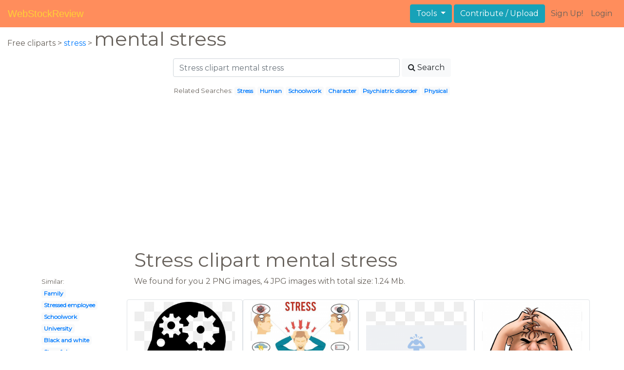

--- FILE ---
content_type: text/html; charset=UTF-8
request_url: https://webstockreview.net/explore/stress-clipart-mental-stress/
body_size: 5477
content:
<!DOCTYPE html>
<html lang="en-US" prefix="og: http://ogp.me/ns# fb: http://ogp.me/ns/fb#">
<head><!--0.0476-->	<meta http-equiv="content-type" content="text/html; charset=utf-8"/>
	<meta name="viewport" content="width=device-width, initial-scale=1">
	<meta name="google-site-verification" content="hL-UjVHojT__mQLmxXNGugNkRPi97ZD4lVN7NTNlTDw" />
	<title>Stress clipart mental stress, Stress mental stress Transparent FREE for download on WebStockReview 2026</title>
	<meta name="description" content="WebStockReview provides you with 6 free stress clipart mental stress. Photo enthusiasts have uploaded stress clipart mental stress for free download here!"/>
	
    <meta name="keywords" content="stress clipart mental stress, Stress mental stress Transparent, Stress mental stress Png, Stress mental stress art">
	<meta name='robots' content='index, follow'/>
	<link rel='canonical' href='https://webstockreview.net/explore/stress-clipart-mental-stress/' />
	<meta property='og:type' content='website'/>
	<meta property='og:locale' content='en_US'/>
	<meta property='og:title' content='Stress clipart mental stress, Stress mental stress Transparent FREE for download on WebStockReview 2026'/>
	<meta property="og:description" content="WebStockReview provides you with 6 free stress clipart mental stress. Photo enthusiasts have uploaded stress clipart mental stress for free download here!"/>
	<meta property='og:url' content='https://webstockreview.net/explore/stress-clipart-mental-stress/'/>
	<meta property='og:site_name' content='WebStockReview'/>
	<meta property='og:image' content='https://webstockreview.net/images/stress-clipart-mental-stress-15.png'/>
		<link href="https://webstockreview.net/Themes/wsr_d1d2keywords/Layouts/layout/assets/favicon.ico" rel="shortcut icon"/>
	<link rel="stylesheet" type="text/css" href="https://webstockreview.net/files/assets/bootstrap/css/bootstrap.min.css">	<link rel="stylesheet" type="text/css" href="https://webstockreview.net/files/assets/font-awesome/4.7.0/css/font-awesome.min.css">	<link rel="stylesheet" type="text/css" href="https://webstockreview.net/style.css?v=771d6dbf995952eaab7d863647947d95"/>
	<link href="https://fonts.googleapis.com/css?family=Montserrat" rel="stylesheet">
	<script type="application/javascript">
		//frame breakout
		if (top.location != location) {
			top.location.href = document.location.href;
		}
	</script>
	<script type="text/javascript">
	// backend javascript properties
	var _HREF='https://webstockreview.net';
	var _THEME='wsr_d1d2keywords';
	var _YM='54391960';
	var _GA='UA-146348329-1';
</script>
	<script type="application/javascript" src="https://webstockreview.net/files/assets/js/jquery-3.3.1.min.js"></script>	<script type="application/javascript" src="https://webstockreview.net/files/assets/js/base.js"></script>		<script src="https://easyimages.net/partner/webstockreview.js"></script> 
	 <script src="https://carlsednaoui.github.io/ouibounce/build/ouibounce.min.js"></script> 
	<script async src="https://pagead2.googlesyndication.com/pagead/js/adsbygoogle.js?client=ca-pub-1734795781859260" crossorigin="anonymous"></script>
<script type="application/javascript" src="https://webstockreview.net/files/assets/typeahead.js/dist/typeahead.bundle.min.js"></script>
<script type="application/javascript" src="https://webstockreview.net/files/assets/search-autocomplete/searchAutocomplete.js"></script>
<link rel="stylesheet" type="text/css" href="https://webstockreview.net/files/assets/search-autocomplete/autocomplete.css"></head>
<body>
<nav id="headers-simple" class="navbar navbar-expand-md justify-content-between">
	<a class="navbar-brand" href="https://webstockreview.net">WebStockReview</a>
	<button class="navbar-toggler" type="button" data-toggle="collapse" data-target="#navbarNav" aria-controls="navbarNav" aria-expanded="false" aria-label="Toggle navigation">
		<span class="navbar-toggler-icon"></span>
	</button>
	<div class="collapse navbar-collapse" id="navbarNav">
		<div class="dropdown ml-auto mr-1">
			<button type="button" class="btn btn-info dropdown-toggle" id="dropdownMenuTools" data-toggle="dropdown" aria-haspopup="true" aria-expanded="false"">
				Tools
			</button>
			<div class="dropdown-menu" aria-labelledby="dropdownMenuTools">
				<a class="dropdown-item" href="https://webstockreview.net/tools/remove-background">Remove background</a>
			</div>
		</div>
		<a class="btn btn-info mr-1" href="" rel="nofollow">Contribute / Upload</a>
		<div>
			<ul class="nav navbar-nav navbar-user justify-content-end">
									<li class="nav-item"><a class="nav-link text-reset ga-tracking-click" data-target="signup" href="https://webstockreview.net/signup.html" rel="nofollow">Sign Up!</a></li>
					<li class="nav-item"><a class="nav-link text-reset ga-tracking-click" data-target="login" href="https://webstockreview.net/login.html" rel="nofollow">Login</a></li>
							</ul>
		</div>
	</div>
</nav><div class="body-container">
	<div class="container-fluid pb-4">
	<div>
	Free cliparts > 
	<a href="https://webstockreview.net/stress-clipart/">stress </a>
			>
		<h1 class="d-inline">
			 mental stress		</h1>
	</div> 
	<div class="container-fluid">
	<div class="row pt-3">
		<div class="col-12">
			<div class="container">
				<div class="row justify-content-center">
					<div class="col-lg-6 col-12">
						<form role="search" action="https://webstockreview.net/?_act=page@keyword/search" method="post" onsubmit="var v; if(v=$(this).find('input:text').data('value')){ $(this).find('input:text').attr('value', v); }">
							<div class="row">
								<div class="col p-0 remoteAutocomplete">
									<input class="form-control typeahead" type="text" placeholder="Stress clipart mental stress" name="q" id="name" autocomplete="off" data-value="Stress clipart mental stress">
								</div>
								<div class="col col-auto p-0 pl-1">
									<button class="btn btn-light" type="submit" placeholder="Enter Keyword(s)"><i class="fa fa-search mr-1" aria-hidden="true"></i>Search</button>
								</div>
							</div>
						</form>
					</div>
					<div class="col-lg-12 col-12 mt-3 text-center" id="related-search">
													<small>Related Searches:</small>
															<span class="badge badge-light"><a href="https://webstockreview.net/explore/stress-clipart/">Stress</a></span>
															<span class="badge badge-light"><a href="https://webstockreview.net/explore/stress-clipart-human/">Human</a></span>
															<span class="badge badge-light"><a href="https://webstockreview.net/explore/stress-clipart-schoolwork/">Schoolwork</a></span>
															<span class="badge badge-light"><a href="https://webstockreview.net/explore/stress-clipart-character/">Character</a></span>
															<span class="badge badge-light"><a href="https://webstockreview.net/explore/stress-clipart-psychiatric-disorder/">Psychiatric disorder</a></span>
															<span class="badge badge-light"><a href="https://webstockreview.net/explore/stress-clipart-physical-stress/">Physical</a></span>
																		</div>
				</div>
			</div>
		</div>
	</div>
</div>
	<div class="row text-center">
		<div class="col-12 my-3"><script async src="https://pagead2.googlesyndication.com/pagead/js/adsbygoogle.js?client=ca-pub-1734795781859260"
     crossorigin="anonymous"></script>
<!-- top -->
<ins class="adsbygoogle"
     style="display:block"
     data-ad-client="ca-pub-1734795781859260"
     data-ad-slot="1894902767"
     data-ad-format="auto"
     data-full-width-responsive="true"></ins>
<script>
     (adsbygoogle = window.adsbygoogle || []).push({});
</script></div>
	</div>
	<div class="container">
		<div class="row">
			<div class="col-10 offset-2">
				<h1>Stress clipart mental stress</h1>
			</div>
		</div>
		<div class="row">
			<div class="col-2">
	<small>Similar:</small><br>
			<span class="badge badge-light"><a href="https://webstockreview.net/explore/stress-clipart-family-stress/">Family</a></span><br>
			<span class="badge badge-light"><a href="https://webstockreview.net/explore/stress-clipart-stressed-employee/">Stressed employee</a></span><br>
			<span class="badge badge-light"><a href="https://webstockreview.net/explore/stress-clipart-schoolwork/">Schoolwork</a></span><br>
			<span class="badge badge-light"><a href="https://webstockreview.net/explore/stress-clipart-university/">University</a></span><br>
			<span class="badge badge-light"><a href="https://webstockreview.net/explore/stress-clipart-black-and-white/">Black and white</a></span><br>
			<span class="badge badge-light"><a href="https://webstockreview.net/explore/stress-clipart-stressful/">Stressful</a></span><br>
			<span class="badge badge-light"><a href="https://webstockreview.net/explore/stress-clipart-work-overload/">Work overload</a></span><br>
			<span class="badge badge-light"><a href="https://webstockreview.net/explore/stress-clipart-body/">Body</a></span><br>
			<span class="badge badge-light"><a href="https://webstockreview.net/explore/stress-clipart-character/">Character</a></span><br>
			<span class="badge badge-light"><a href="https://webstockreview.net/explore/stress-clipart-work-schedule/">Work schedule</a></span><br>
			<span class="badge badge-light"><a href="https://webstockreview.net/explore/stress-clipart-traffic/">Traffic</a></span><br>
			<span class="badge badge-light"><a href="https://webstockreview.net/explore/stress-clipart-dilemma/">Dilemma</a></span><br>
			<span class="badge badge-light"><a href="https://webstockreview.net/explore/stress-clipart-relationship-stress/">Relationship</a></span><br>
			<span class="badge badge-light"><a href="https://webstockreview.net/explore/stress-clipart-computer-stress/">Computer</a></span><br>
			<span class="badge badge-light"><a href="https://webstockreview.net/explore/stress-clipart-stressed-nurse/">Stressed nurse</a></span><br>
			<span class="badge badge-light"><a href="https://webstockreview.net/explore/stress-clipart-stress-health/">Health</a></span><br>
			<span class="badge badge-light"><a href="https://webstockreview.net/explore/stress-clipart-stress-man/">Man</a></span><br>
			<span class="badge badge-light"><a href="https://webstockreview.net/explore/stress-clipart-psychiatric-disorder/">Psychiatric disorder</a></span><br>
			<span class="badge badge-light"><a href="https://webstockreview.net/explore/stress-clipart-physical-stress/">Physical</a></span><br>
			<span class="badge badge-light"><a href="https://webstockreview.net/explore/stress-clipart-causes-stress/">Causes</a></span><br>
			<span class="badge badge-light"><a href="https://webstockreview.net/explore/stress-clipart-humour/">Humour</a></span><br>
			<span class="badge badge-light"><a href="https://webstockreview.net/explore/stress-clipart-stress-reliever/">Reliever</a></span><br>
			<span class="badge badge-light"><a href="https://webstockreview.net/explore/stress-clipart/">Stress</a></span><br>
			<span class="badge badge-light"><a href="https://webstockreview.net/explore/stress-clipart-stress-word/">Word</a></span><br>
			<span class="badge badge-light"><a href="https://webstockreview.net/explore/stress-clipart-stressed-parent/">Stressed parent</a></span><br>
			<span class="badge badge-light"><a href="https://webstockreview.net/explore/stress-clipart-human/">Human</a></span><br>
			<span class="badge badge-light"><a href="https://webstockreview.net/explore/stress-clipart-overwhelmed/">Overwhelmed</a></span><br>
			<span class="badge badge-light"><a href="https://webstockreview.net/explore/stress-clipart-financial-stress/">Financial</a></span><br>
			<span class="badge badge-light"><a href="https://webstockreview.net/explore/stress-clipart-head-pain/">Head pain</a></span><br>
			<span class="badge badge-light"><a href="https://webstockreview.net/explore/stress-clipart-college-stress/">College</a></span><br>
	</div>			<div class="col">We found for you  2 PNG images, 4 JPG images with total size: 1.24 Mb.<script type="application/javascript" src="https://webstockreview.net/files/assets/js/scrollPaginator.js"></script><style>@import 'https://webstockreview.net/Themes/wsr_d1d2keywords/Blocks/keyword/imagesWrapper/assets/gallery-grid.css';</style><div class="row work" id="scrollPaginator" 
	data-act="keyword/images_scroll"
	data-num="15"
	data-name="stress clipart mental stress"
	data-offsetcount="yes">
		<div class="col-md-3 img-thumbnail" onclick="document.location='https://webstockreview.net/pict/getfirst?id=2089272'; return false;" style="cursor: pointer;">
		<a title=' ways to reduce. Stress clipart mental stress' href='https://webstockreview.net/image/stress-clipart-mental-stress/2089272.html'>
			<div class="transparent">
				<picture>
					<source media="(min-width: 1681px)" srcset="https://webstockreview.net/images/stress-clipart-mental-stress-15.png">
					<source srcset="https://webstockreview.net/images250_/stress-clipart-mental-stress-15.png">
					<img class="rounded img-fluid mx-auto d-block" src="https://webstockreview.net/images/stress-clipart-mental-stress-15.png" alt=" ways to reduce. Stress clipart mental stress" title="stress clipart mental stress clipart, transparent - 55.55Kb 1344x1600">
				</picture>
			</div>
		</a>
		<h5>
			<a href="https://webstockreview.net/images/stress-clipart-mental-stress-15.png" target="_blank" 
				title="stress clipart mental stress clipart, transparent - 55.55Kb 1344x1600"> ways to reduce</a>
			<span class="anchor text-reset" target="_blank" title="Copyright report about this image" onclick="event.cancelBubble=true;if(event.stopPropagation){event.stopPropagation();} document.location='/contacts.html?text=Copyright+Notification about stress-clipart-mental-stress-15.png'"><i class="fa fa-exclamation-circle text-muted" aria-hidden="true"></i></span>
		</h5>
	</div>
	<div class="col-md-3 img-thumbnail" onclick="document.location='https://webstockreview.net/pict/getfirst?id=3177366'; return false;" style="cursor: pointer;">
		<a title='Stress clipart mental stress. Vector illustration disorder and' href='https://webstockreview.net/image/depression-clipart-abstract/3177366.html'>
			<div class="transparent">
				<picture>
					<source media="(min-width: 1681px)" srcset="https://webstockreview.net/images/depression-clipart-abstract-6.jpg">
					<source srcset="https://webstockreview.net/images250_/depression-clipart-abstract-6.png">
					<img class="rounded img-fluid mx-auto d-block" src="https://webstockreview.net/images/depression-clipart-abstract-6.jpg" alt="Stress clipart mental stress. Vector illustration disorder and" title="stress clipart mental stress clipart, transparent - 33.82Kb 450x452">
				</picture>
			</div>
		</a>
		<h5>
			<a href="https://webstockreview.net/images/depression-clipart-abstract-6.jpg" target="_blank" 
				title="stress clipart mental stress clipart, transparent - 33.82Kb 450x452">Vector illustration disorder and icons set </a>
			<span class="anchor text-reset" target="_blank" title="Copyright report about this image" onclick="event.cancelBubble=true;if(event.stopPropagation){event.stopPropagation();} document.location='/contacts.html?text=Copyright+Notification about depression-clipart-abstract-6.jpg'"><i class="fa fa-exclamation-circle text-muted" aria-hidden="true"></i></span>
		</h5>
	</div>
	<div class="col-md-3 img-thumbnail" onclick="document.location='https://webstockreview.net/pict/getfirst?id=3177371'; return false;" style="cursor: pointer;">
		<a title='On health and laravel. Stress clipart mental stress' href='https://webstockreview.net/image/stress-clipart-mental-stress/3177371.html'>
			<div class="transparent">
				<picture>
					<source media="(min-width: 1681px)" srcset="https://webstockreview.net/images/stress-clipart-mental-stress-4.png">
					<source srcset="https://webstockreview.net/images250_/stress-clipart-mental-stress-4.png">
					<img class="rounded img-fluid mx-auto d-block" src="https://webstockreview.net/images/stress-clipart-mental-stress-4.png" alt="On health and laravel. Stress clipart mental stress" title="stress clipart mental stress clipart, transparent - 12.91Kb 2200x1125">
				</picture>
			</div>
		</a>
		<h5>
			<a href="https://webstockreview.net/images/stress-clipart-mental-stress-4.png" target="_blank" 
				title="stress clipart mental stress clipart, transparent - 12.91Kb 2200x1125">On health and laravel news </a>
			<span class="anchor text-reset" target="_blank" title="Copyright report about this image" onclick="event.cancelBubble=true;if(event.stopPropagation){event.stopPropagation();} document.location='/contacts.html?text=Copyright+Notification about stress-clipart-mental-stress-4.png'"><i class="fa fa-exclamation-circle text-muted" aria-hidden="true"></i></span>
		</h5>
	</div>
	<div class="col-md-3 img-thumbnail" onclick="document.location='https://webstockreview.net/pict/getfirst?id=3177372'; return false;" style="cursor: pointer;">
		<a title='Stress clipart mental stress. Free download clip art' href='https://webstockreview.net/image/stress-clipart-mental-stress/3177372.html'>
			<div class="transparent">
				<picture>
					<source media="(min-width: 1681px)" srcset="https://webstockreview.net/images/stress-clipart-mental-stress-1.jpg">
					<source srcset="https://webstockreview.net/images250_/stress-clipart-mental-stress-1.png">
					<img class="rounded img-fluid mx-auto d-block" src="https://webstockreview.net/images/stress-clipart-mental-stress-1.jpg" alt="Stress clipart mental stress. Free download clip art" title="stress clipart mental stress clipart, transparent - 1038.19Kb 1394x1377">
				</picture>
			</div>
		</a>
		<h5>
			<a href="https://webstockreview.net/images/stress-clipart-mental-stress-1.jpg" target="_blank" 
				title="stress clipart mental stress clipart, transparent - 1038.19Kb 1394x1377">Free download clip art on </a>
			<span class="anchor text-reset" target="_blank" title="Copyright report about this image" onclick="event.cancelBubble=true;if(event.stopPropagation){event.stopPropagation();} document.location='/contacts.html?text=Copyright+Notification about stress-clipart-mental-stress-1.jpg'"><i class="fa fa-exclamation-circle text-muted" aria-hidden="true"></i></span>
		</h5>
	</div>
	<div class="col-md-3 img-thumbnail" onclick="document.location='https://webstockreview.net/pict/getfirst?id=3178383'; return false;" style="cursor: pointer;">
		<a title='Top ways employers can. Stress clipart mental stress' href='https://webstockreview.net/image/stress-clipart-mental-stress/3178383.html'>
			<div class="transparent">
				<picture>
					<source media="(min-width: 1681px)" srcset="https://webstockreview.net/images/stress-clipart-mental-stress.jpg">
					<source srcset="https://webstockreview.net/images250_/stress-clipart-mental-stress.png">
					<img class="rounded img-fluid mx-auto d-block" src="https://webstockreview.net/images/stress-clipart-mental-stress.jpg" alt="Top ways employers can. Stress clipart mental stress" title="stress clipart mental stress clipart, transparent - 73.64Kb 800x600">
				</picture>
			</div>
		</a>
		<h5>
			<a href="https://webstockreview.net/images/stress-clipart-mental-stress.jpg" target="_blank" 
				title="stress clipart mental stress clipart, transparent - 73.64Kb 800x600">Top ways employers can support positive workplace</a>
			<span class="anchor text-reset" target="_blank" title="Copyright report about this image" onclick="event.cancelBubble=true;if(event.stopPropagation){event.stopPropagation();} document.location='/contacts.html?text=Copyright+Notification about stress-clipart-mental-stress.jpg'"><i class="fa fa-exclamation-circle text-muted" aria-hidden="true"></i></span>
		</h5>
	</div>
	<div class="col-md-3 img-thumbnail" onclick="document.location='https://webstockreview.net/pict/getfirst?id=3178415'; return false;" style="cursor: pointer;">
		<a title='Stress clipart mental stress. Anxiety disorder panic attack' href='https://webstockreview.net/image/anxiety-clipart-panic-attack/3178415.html'>
			<div class="transparent">
				<picture>
					<source media="(min-width: 1681px)" srcset="https://webstockreview.net/images/anxiety-clipart-panic-attack-8.jpg">
					<source srcset="https://webstockreview.net/images250_/anxiety-clipart-panic-attack-8.png">
					<img class="rounded img-fluid mx-auto d-block" src="https://webstockreview.net/images/anxiety-clipart-panic-attack-8.jpg" alt="Stress clipart mental stress. Anxiety disorder panic attack" title="stress clipart mental stress clipart, transparent - 53.34Kb 700x700">
				</picture>
			</div>
		</a>
		<h5>
			<a href="https://webstockreview.net/images/anxiety-clipart-panic-attack-8.jpg" target="_blank" 
				title="stress clipart mental stress clipart, transparent - 53.34Kb 700x700">Anxiety disorder panic attack </a>
			<span class="anchor text-reset" target="_blank" title="Copyright report about this image" onclick="event.cancelBubble=true;if(event.stopPropagation){event.stopPropagation();} document.location='/contacts.html?text=Copyright+Notification about anxiety-clipart-panic-attack-8.jpg'"><i class="fa fa-exclamation-circle text-muted" aria-hidden="true"></i></span>
		</h5>
	</div>
</div>
</div>
		</div>
	</div>
	<div class="row"><h3 class="px-4">Popular clipart collections:</h3>
<div class="container">
	<div class="row">
			<div class="col-md-2">
			<p class="text-center">
				<a href="https://webstockreview.net/explore/universe-clipart-kindergarten-science/" title="Universe kindergarten science">
					<b>Universe kindergarten science</b><br>
					... see all ...
				</a>
			</p>
		</div>
			<div class="col-md-2">
			<p class="text-center">
				<a href="https://webstockreview.net/explore/hot-clipart-temperature-change/" title="Hot temperature change">
					<b>Hot temperature change</b><br>
					... see all ...
				</a>
			</p>
		</div>
			<div class="col-md-2">
			<p class="text-center">
				<a href="https://webstockreview.net/explore/healthcare-clipart-medical-condition/" title="Healthcare medical condition">
					<b>Healthcare medical condition</b><br>
					... see all ...
				</a>
			</p>
		</div>
			<div class="col-md-2">
			<p class="text-center">
				<a href="https://webstockreview.net/explore/cigar-clipart-scotch-whiskey/" title="Cigar scotch whiskey">
					<b>Cigar scotch whiskey</b><br>
					... see all ...
				</a>
			</p>
		</div>
			<div class="col-md-2">
			<p class="text-center">
				<a href="https://webstockreview.net/explore/land-clipart-taiga/" title="Land taiga">
					<b>Land taiga</b><br>
					... see all ...
				</a>
			</p>
		</div>
			<div class="col-md-2">
			<p class="text-center">
				<a href="https://webstockreview.net/explore/head-clipart-hornet/" title="Head hornet">
					<b>Head hornet</b><br>
					... see all ...
				</a>
			</p>
		</div>
			<div class="col-md-2">
			<p class="text-center">
				<a href="https://webstockreview.net/explore/ground-clipart-path-background/" title="Ground path background">
					<b>Ground path background</b><br>
					... see all ...
				</a>
			</p>
		</div>
			<div class="col-md-2">
			<p class="text-center">
				<a href="https://webstockreview.net/explore/kind-clipart-ball/" title="Kind ball">
					<b>Kind ball</b><br>
					... see all ...
				</a>
			</p>
		</div>
			<div class="col-md-2">
			<p class="text-center">
				<a href="https://webstockreview.net/explore/clipart-vegetables-harvest/" title="Vegetables harvest">
					<b>Vegetables harvest</b><br>
					... see all ...
				</a>
			</p>
		</div>
			<div class="col-md-2">
			<p class="text-center">
				<a href="https://webstockreview.net/explore/coffee-clipart-cupcake/" title="Coffee cupcake">
					<b>Coffee cupcake</b><br>
					... see all ...
				</a>
			</p>
		</div>
			<div class="col-md-2">
			<p class="text-center">
				<a href="https://webstockreview.net/explore/halloween-clipart-design/" title="Halloween design">
					<b>Halloween design</b><br>
					... see all ...
				</a>
			</p>
		</div>
			<div class="col-md-2">
			<p class="text-center">
				<a href="https://webstockreview.net/explore/cave-clipart-den/" title="Cave den">
					<b>Cave den</b><br>
					... see all ...
				</a>
			</p>
		</div>
			<div class="col-md-2">
			<p class="text-center">
				<a href="https://webstockreview.net/explore/purple-clipart-donut/" title="Purple donut">
					<b>Purple donut</b><br>
					... see all ...
				</a>
			</p>
		</div>
			<div class="col-md-2">
			<p class="text-center">
				<a href="https://webstockreview.net/explore/play-clipart-dice-game/" title="Play dice game">
					<b>Play dice game</b><br>
					... see all ...
				</a>
			</p>
		</div>
			<div class="col-md-2">
			<p class="text-center">
				<a href="https://webstockreview.net/explore/knowledge-clipart-learned/" title="Knowledge learned">
					<b>Knowledge learned</b><br>
					... see all ...
				</a>
			</p>
		</div>
			<div class="col-md-2">
			<p class="text-center">
				<a href="https://webstockreview.net/explore/poverty-clipart-torn-dress/" title="Poverty torn dress">
					<b>Poverty torn dress</b><br>
					... see all ...
				</a>
			</p>
		</div>
			<div class="col-md-2">
			<p class="text-center">
				<a href="https://webstockreview.net/explore/butterfly-clipart-dark-blue/" title="Butterfly dark blue">
					<b>Butterfly dark blue</b><br>
					... see all ...
				</a>
			</p>
		</div>
			<div class="col-md-2">
			<p class="text-center">
				<a href="https://webstockreview.net/explore/rome-clipart-ancient-temple/" title="Rome ancient temple">
					<b>Rome ancient temple</b><br>
					... see all ...
				</a>
			</p>
		</div>
		</div>
</div></div>
</div>
<script>
    $(document).ready(function(){
		$(document).on('contextmenu', 'img', function(e){
		  return false;
		});
	});
</script></div>
<footer id="footers-simple" class="section-nude py-3">
	<div class="container">
		<div class="row justify-content-between align-items-center">
			<nav class="nav col-sm-12 col-md-8">
				<a class="nav-link" href="https://webstockreview.net/privacy.html" rel="nofollow">Privacy Policy</a>
				<a class="nav-link" href="https://webstockreview.net/terms.html" rel="nofollow">Terms</a>
				<a class="nav-link" href="https://webstockreview.net/contacts.html?text=Copyright+Notification%0A" rel="nofollow">Copyright Notification</a>
				<a class="nav-link" href="https://webstockreview.net/contacts.html" rel="nofollow">Contact us</a>
			</nav>
		</div>
	</div>
</footer>
<img style="display:none;" src="https://webstockreview.net/s.gif?uri=%2Fexplore%2Fstress-clipart-mental-stress%2F&t=1769264125&channel=keyword"/><script type="application/javascript" src="https://webstockreview.net/files/assets/bootstrap/js/bootstrap.bundle.min.js"></script><!-- Global site tag (gtag.js) - Google Analytics -->
<script async src="https://www.googletagmanager.com/gtag/js?id=UA-146348329-1"></script>
<script>
   window.dataLayer = window.dataLayer || [];
   function gtag(){dataLayer.push(arguments);}
   gtag('js', new Date());
   gtag('config', 'UA-146348329-1');
</script><!-- Yandex.Metrika counter -->
<script type="text/javascript" >
   (function(m,e,t,r,i,k,a){m[i]=m[i]||function(){(m[i].a=m[i].a||[]).push(arguments)};
   m[i].l=1*new Date();k=e.createElement(t),a=e.getElementsByTagName(t)[0],k.async=1,k.src=r,a.parentNode.insertBefore(k,a)})
   (window, document, "script", "https://mc.yandex.ru/metrika/tag.js", "ym");

   ym(54391960, "init", {
        id:54391960,
        clickmap:true,
        trackLinks:true,
        accurateTrackBounce:true,
        webvisor:true
   });
</script>
<noscript><div><img src="https://mc.yandex.ru/watch/54391960" style="position:absolute; left:-9999px;" alt="" /></div></noscript>
<!-- /Yandex.Metrika counter --><!-- Facebook Pixel Code -->
<script>
    !function(f,b,e,v,n,t,s)
    {if(f.fbq)return;n=f.fbq=function(){n.callMethod?
    n.callMethod.apply(n,arguments):n.queue.push(arguments)};
    if(!f._fbq)f._fbq=n;n.push=n;n.loaded=!0;n.version='2.0';
    n.queue=[];t=b.createElement(e);t.async=!0;
    t.src=v;s=b.getElementsByTagName(e)[0];
    s.parentNode.insertBefore(t,s)}(window, document,'script',
    'https://connect.facebook.net/en_US/fbevents.js');
    fbq('init', '399095044385992');
    fbq('track', 'PageView');
</script>
<noscript><img height="1" width="1" style="display:none"
src="https://www.facebook.com/tr?id=399095044385992&ev=PageView&noscript=1"
/></noscript>
<!-- End Facebook Pixel Code -->
<!-- Yandex.Metrika counter -->
<script type="text/javascript" >
   (function(m,e,t,r,i,k,a){m[i]=m[i]||function(){(m[i].a=m[i].a||[]).push(arguments)};
   m[i].l=1*new Date();
   for (var j = 0; j < document.scripts.length; j++) {if (document.scripts[j].src === r) { return; }}
   k=e.createElement(t),a=e.getElementsByTagName(t)[0],k.async=1,k.src=r,a.parentNode.insertBefore(k,a)})
   (window, document, "script", "https://mc.yandex.ru/metrika/tag.js", "ym");

   ym(101504328, "init", {
        clickmap:true,
        trackLinks:true,
        accurateTrackBounce:true
   });
</script>
<noscript><div><img src="https://mc.yandex.ru/watch/101504328" style="position:absolute; left:-9999px;" alt="" /></div></noscript>
<!-- /Yandex.Metrika counter -->

<script defer src="https://static.cloudflareinsights.com/beacon.min.js/vcd15cbe7772f49c399c6a5babf22c1241717689176015" integrity="sha512-ZpsOmlRQV6y907TI0dKBHq9Md29nnaEIPlkf84rnaERnq6zvWvPUqr2ft8M1aS28oN72PdrCzSjY4U6VaAw1EQ==" data-cf-beacon='{"version":"2024.11.0","token":"6595114861254fe2a176a89b486152d7","r":1,"server_timing":{"name":{"cfCacheStatus":true,"cfEdge":true,"cfExtPri":true,"cfL4":true,"cfOrigin":true,"cfSpeedBrain":true},"location_startswith":null}}' crossorigin="anonymous"></script>
</body>
</html>


--- FILE ---
content_type: text/html; charset=utf-8
request_url: https://www.google.com/recaptcha/api2/aframe
body_size: 267
content:
<!DOCTYPE HTML><html><head><meta http-equiv="content-type" content="text/html; charset=UTF-8"></head><body><script nonce="5lb2bQQHbJvt310Vj2amVw">/** Anti-fraud and anti-abuse applications only. See google.com/recaptcha */ try{var clients={'sodar':'https://pagead2.googlesyndication.com/pagead/sodar?'};window.addEventListener("message",function(a){try{if(a.source===window.parent){var b=JSON.parse(a.data);var c=clients[b['id']];if(c){var d=document.createElement('img');d.src=c+b['params']+'&rc='+(localStorage.getItem("rc::a")?sessionStorage.getItem("rc::b"):"");window.document.body.appendChild(d);sessionStorage.setItem("rc::e",parseInt(sessionStorage.getItem("rc::e")||0)+1);localStorage.setItem("rc::h",'1769264146429');}}}catch(b){}});window.parent.postMessage("_grecaptcha_ready", "*");}catch(b){}</script></body></html>

--- FILE ---
content_type: text/css;charset=UTF-8
request_url: https://webstockreview.net/style.css?v=771d6dbf995952eaab7d863647947d95
body_size: 9515
content:
body{color:hsl(33, 6%, 38%);font-family:"Montserrat", helvetica, arial, sans-serif;}.transparent{background:url("[data-uri]");}.img-card{background-repeat:no-repeat;background-size:cover;background-position:50% 50%;width:100%;overflow:hidden;}.cic-image-hover-btn{position:absolute;top:0;right:4px;margin:0;color:white;cursor:pointer;text-shadow:2px 0 0 #f00, -2px 0 0 #f00, 0 2px 0 #f00, 0 -2px 0 #f00, 1px 1px #f00, -1px -1px 0 #f00, 1px -1px 0 #f00, -1px 1px 0 #f00;}.licence{border:dashed 1px #999;border-radius:10px;}.flex-item img{height:260px;width:100%;visibility:hidden;}.imageSimilarCard{background-size:contain;background-repeat:no-repeat;background-position:center;}.catsDiv{font-size:.8rem;}.catsRow ul{list-style:none;padding:0;}.catsDiv h4{font-size:1.4em;}ul.submenu .viewAll{cursor:pointer;}#categoryKeyword-leywords .card-max-h{height:222px;overflow-y:hidden;}#categoryKeyword-leywords .card-h34{height:34px;overflow-y:hidden;}#categoryKeyword-leywords .card-h72{height:72px;overflow-y:hidden;}#categoryKeyword-leywords a.card-body, a.card, .card > a{text-decoration:none;color:inherit!important;}#categoryKeyword-leywords .card .font-md{font-size:0.9em;}#categoryKeyword-leywords .card .font-sm{font-size:0.8em;}#categoryKeyword-leywords .card-related{height:320px;overflow-y:auto;overflow-x:hidden;}#categoryKeyword-leywords .card .transparent{display:block;background:url("[data-uri]");}.collection-remove{position:absolute;top:5px;right:5px;color:red;}.user-info{border:1px solid rgba(0,0,0,.125);border-radius:.25rem;padding:.75rem;}html{position:relative;min-height:100%;padding-bottom:70px;}#footers-simple{position:absolute;}#footers-simple{background-color:hsl(42, 100%, 98%);bottom:0;width:100%;height:70px;}#footers-simple .nav-link:hover{color:hsl(0, 0%, 89%);}#footers-simple .nav-link{color:hsl(0, 0%, 47%);transition:all 150ms linear;}.soc-mini{margin-left:25px;width:110px;}.soc-mini a{display:inline-block;*display:inline;*zoom:1;margin-left:2px;vertical-align:top;width:29px;height:29px;background:url(/files/icons/soc-mini.png) no-repeat;}.soc1:hover{background-position:0 -43px;}.soc2{background-position:-40px 0 !important;}.soc2:hover{background-position:-40px -43px !important;}.soc3{background-position:-80px 0 !important;}.soc3:hover{background-position:-80px -43px !important;}.footer .logo{color:#c4c9cf;}.footer a{color:#ffffff;padding-left:20px;}.footer table{width:100%;}html{position:relative;min-height:100%;}.footer{position:absolute;background-color:#181f28;bottom:0;width:100%;height:29px;}.container{width:auto;padding:0 15px;}.vertical-align{display:table-cell;vertical-align:middle;height:29px;}#headers-simple{margin-bottom:0px !important;background-color:hsl(18, 100%, 68%)}#headers-simple .navbar-brand{color:#fed136 !important;font-family:'Kaushan Script','Helvetica Neue',Helvetica,Arial,cursive;}#headers-white{padding:18px 0;height:64px;left:0;top:0;right:0;transition:all 0.5s;z-index:997;}#headers-white #logo{float:left;}#headers-white #logo h1{font-size:36px;margin:0;padding:6px 0;line-height:1;font-family:"Poppins", sans-serif;font-weight:700;letter-spacing:3px;text-transform:uppercase;}#headers-white #logo h1 a, #headers-white #logo h1 a:hover{color:#fff;}#headers-white #logo img{padding:0;margin:0;}@media (max-width:768px){#headers-white #logo h1{font-size:26px;}#headers-white #logo img{max-height:40px;}}#headers-white.header-fixed{background:rgba(52, 59, 64, 0.9);padding:20px 0;height:72px;transition:all 0.5s;position:fixed;}#headers-white .nav-menu, #headers-white .nav-menu *{margin:0;padding:0;list-style:none;}#headers-white .nav-menu ul{position:absolute;display:none;top:100%;left:0;z-index:99;}#headers-white .nav-menu li{position:relative;white-space:nowrap;}#headers-white .nav-menu > li{float:left;}#headers-white .nav-menu li:hover > ul,#headers-white .nav-menu li.sfHover > ul{display:block;}#headers-white .nav-menu ul ul{top:0;left:100%;}#headers-white .nav-menu ul li{min-width:180px;}#headers-white .sf-arrows .sf-with-ul{padding-right:30px;}#headers-white .sf-arrows .sf-with-ul:after{content:"\f107";position:absolute;right:15px;font-family:FontAwesome;font-style:normal;font-weight:normal;}#headers-white .sf-arrows ul .sf-with-ul:after{content:"\f105";}#nav-menu-container{float:right;margin:0;}@media (max-width:768px){#nav-menu-container{display:none;}}#headers-white .nav-menu a{padding:0 8px 10px 8px;text-decoration:none;display:inline-block;font-family:"Poppins", sans-serif;font-weight:400;text-transform:uppercase;font-size:13px;outline:none;}#headers-white .nav-menu > li{margin-left:10px;}#headers-white .nav-menu > li > a:before{content:"";position:absolute;width:100%;height:2px;bottom:0;left:0;background-color:#2dc997;visibility:hidden;-webkit-transform:scaleX(0);transform:scaleX(0);-webkit-transition:all 0.3s ease-in-out 0s;transition:all 0.3s ease-in-out 0s;}#headers-white .nav-menu a:hover:before, #headers-white .nav-menu li:hover > a:before, #headers-white .nav-menu .menu-active > a:before{visibility:visible;-webkit-transform:scaleX(1);transform:scaleX(1);}#headers-white .nav-menu ul{margin:4px 0 0 0;border:1px solid #e7e7e7;}#headers-white .nav-menu ul li{background:#fff;}#headers-white .nav-menu ul li:first-child{border-top:0;}#headers-white .nav-menu ul li a{padding:10px;color:#333;transition:0.3s;display:block;font-size:13px;text-transform:none;}#headers-white .nav-menu ul li a:hover{background:#2dc997;color:#fff;}#headers-white .nav-menu ul ul{margin:0;}#mobile-nav-toggle{position:fixed;right:0;top:0;z-index:999;margin:20px 20px 0 0;border:0;background:none;font-size:24px;display:none;transition:all 0.4s;outline:none;cursor:pointer;}#mobile-nav-toggle i{color:#fff;}@media (max-width:768px){#mobile-nav-toggle{display:inline;}}#mobile-nav{position:fixed;top:0;padding-top:18px;bottom:0;z-index:998;background:rgba(52, 59, 64, 0.9);left:-260px;width:260px;overflow-y:auto;transition:0.4s;}#mobile-nav ul{padding:0;margin:0;list-style:none;}#mobile-nav ul li{position:relative;}#mobile-nav ul li a{color:#fff;font-size:16px;overflow:hidden;padding:10px 22px 10px 15px;position:relative;text-decoration:none;width:100%;display:block;outline:none;}#mobile-nav ul li a:hover{color:#fff;}#mobile-nav ul li li{padding-left:30px;}#mobile-nav ul .menu-has-children i{position:absolute;right:0;z-index:99;padding:15px;cursor:pointer;color:#fff;}#mobile-nav ul .menu-has-children i.fa-chevron-up{color:#2dc997;}#mobile-nav ul .menu-item-active{color:#2dc997;}#mobile-body-overly{width:100%;height:100%;z-index:997;top:0;left:0;position:fixed;background:rgba(52, 59, 64, 0.9);display:none;}body.mobile-nav-active{overflow:hidden;}body.mobile-nav-active #mobile-nav{left:0;}body.mobile-nav-active #mobile-nav-toggle{color:#fff;}#headers-white-ywd .navbar{margin-bottom:0px !important;}#headers-white-ywd .navbar-brand{color:#fed136 !important;font-family:'Kaushan Script','Helvetica Neue',Helvetica,Arial,cursive;}#headers-white-ywd .navbar-default{background-color:#181f28;}#headers-white-ywd .navbar-brand{font-size:30px;color:#333333 !important;font-family:'Myriad Pro','Helvetica Neue',Helvetica,Arial,cursive;}#headers-white-ywd .navbar-brand .logo{font-size:46px;font-weight:900;}#headers-white-ywd{background-color:#fff;border-bottom:3px solid #d0d0d0;}#headers-white-ywd ul.horizmenu{margin:0;padding-left:0;z-index:5;}#headers-white-ywd ul.horizmenu a{font-family:'Myriad Pro';font-size:24px;color:#242424;}#headers-white-ywd ul.horizmenu>li{display:inline-block;height:70px;line-height:36px;margin-right:35px;position:relative;padding-top:18px;}#headers-white-ywd ul>li .submenu{position:absolute;left:0;top:70px;padding:33px;display:none;}#headers-white-ywd ul>li:hover .submenu{display:block;}#headers-white-ywd .submenu li{display:block;}#headers-white-ywd .submenu li.hidden{display:none;}#headers-white-ywd .submenu{width:350px;border-radius:10px;box-shadow:0px 6px 9.3px 0.7px rgba(5, 5, 5, 0.16);background-color:#fff;max-height:550px;overflow-y:auto;}#headers-white-ywd .navbar{min-height:70px;}#headers-white-ywd .btn{font-family:'Myriad Pro';font-size:16px;color:#333333;background-color:inherit;border:none;}#headers-white-ywd .btn.upload{border-radius:10px;background-color:#d24a43;border:none;font-family:'Myriad Pro';font-size:16px;color:white;}@media (max-width:1000px){#headers-white-ywd ul.horizmenu{display:none;}#headers-white-ywd a.upload{margin-left:auto;}}#headers-white-ywd .search-form{min-width:342px;}#headers-nologolink{margin-bottom:0px !important;}#headers-nologolink .navbar-brand{color:#fed136 !important;font-family:'Kaushan Script','Helvetica Neue',Helvetica,Arial,cursive;}#headers-yellow-gradienters-yellow-gradient .navbar{margin-bottom:0px !important;}#headers-yellow-gradienters-yellow-gradient .navbar-brand{color:#fed136 !important;font-family:'Kaushan Script','Helvetica Neue',Helvetica,Arial,cursive;}#headers-yellow-gradient .navbar-brand{font-size:30px;color:#333333 !important;font-family:"Montserrat", helvetica, arial, sans-serif !important}#headers-yellow-gradient .navbar-brand .logo{font-size:46px;font-weight:900;font-family:"Kaushan Script", cursive;}#headers-yellow-gradient{background:linear-gradient(180deg, hsl(18, 100%, 68%), white);}#headers-yellow-gradient ul.horizmenu{margin:0;padding-left:0;z-index:5;}#headers-yellow-gradient ul.horizmenu a{font-family:"Montserrat", helvetica, arial, sans-serif !important font-size:24px;color:#242424;}#headers-yellow-gradient ul.horizmenu>li{display:inline-block;height:70px;line-height:36px;margin-right:35px;position:relative;padding-top:18px;}#headers-yellow-gradient ul>li .submenu{position:absolute;left:0;top:70px;padding:33px;display:none;z-index:4;}#headers-yellow-gradient ul>li:hover .submenu{display:block;}#headers-yellow-gradient .submenu li{display:block;}#headers-yellow-gradient .submenu li.hidden{display:none;}#headers-yellow-gradient .submenu{width:350px;border-radius:10px;box-shadow:0px 6px 9.3px 0.7px rgba(5, 5, 5, 0.16);background-color:#fff;max-height:550px;overflow-y:auto;}#headers-yellow-gradient .navbar{min-height:70px;}#headers-yellow-gradient .btn{font-family:"Montserrat", helvetica, arial, sans-serif !important font-size:16px;color:#333333;background-color:inherit;border:none;}#headers-yellow-gradient .btn.upload{border-radius:10px;background-color:#d24a43;border:none;font-family:"Montserrat", helvetica, arial, sans-serif !important font-size:16px;color:white;}#headers-yellow-gradient li.nav-item{list-style:none;}#headers-yellow-gradient a.active{text-decoration:underline;}@media (max-width:1000px){#headers-yellow-gradient ul.horizmenu{display:none;}#headers-yellow-gradient a.upload{margin-left:auto;}}#offer-collection-howto{background:#fff;background-size:cover;padding:80px 0 60px 0;}#offer-collection-howto .box{padding:50px 20px;margin-bottom:50px;text-align:center;border:1px solid #e6e6e6;height:200px;position:relative;background:#fafafa;}#offer-collection-howto .icon{position:absolute;top:-36px;left:calc(50% - 36px);transition:0.2s;border-radius:50%;border:6px solid #fff;display:flex;justify-content:center;align-items:center;flex-direction:column;text-align:center;width:72px;height:72px;background:#2dc997;}#offer-collection-howto .icon a{display:inline-block;}#offer-collection-howto .icon i{color:#fff;font-size:24px;}#offer-collection-howto .box:hover .icon{background:#fff;border:2px solid #2dc997;}#offer-collection-howto .box:hover .icon i{color:#2dc997;}#offer-collection-howto .box:hover .icon a{color:#2dc997;}#offer-collection-howto .title{font-weight:700;font-size:18px;margin-bottom:15px;text-transform:uppercase;}#offer-collection-howto .title a{color:#111;}#offer-collection-howto .description{font-size:14px;line-height:24px;}#offer-collection-howto .section-header .section-title{}#offer-collection-howto .section-header .section-description{text-align:center;padding-bottom:40px;color:#999;}#offer-contribute{background:linear-gradient(rgba(0, 0, 0, 0.85), rgba(0, 0, 0, 0.6)), url('https://webstockreview.net/Blocks/offer/contribute/assets/bg.png') fixed center center;background-size:cover;padding:80px 0;}#offer-contribute .cta-title{color:#fff;}#offer-contribute .cta-text{color:#fff;}@media (min-width:769px){#offer-contribute .cta-btn-container{display:flex;align-items:center;justify-content:flex-end;}}#offer-contribute .cta-btn{font-family:"Poppins", sans-serif;text-transform:uppercase;font-weight:500;font-size:16px;letter-spacing:1px;display:inline-block;padding:8px 30px;border-radius:50px;transition:0.5s;margin:10px;border:2px solid #fff;color:#fff;}#offer-contribute .cta-btn:hover{background:#2dc997;border:2px solid #2dc997;}#offer-tools-dt{position:relative;z-index:1;}#offer-tools-dt .feature_icon_1{position:absolute;left:10%;top:26%;}#offer-tools-dt .feature_icon_2{position:absolute;right:10%;bottom:26%;}#offer-tools-dt .feature_icon_3{position:absolute;right:40%;bottom:40%;}@media (max-width:576px){#offer-tools-dt .feature_img{margin-bottom:50px;}}@media only screen and (min-width:576px) and (max-width:767px){#offer-tools-dt .feature_img{padding-left:0;}}@media (max-width:576px){#offer-tools-dt #offer-tools-dt_text{padding-left:0;}}@media only screen and (min-width:576px) and (max-width:767px){#offer-tools-dt #offer-tools-dt_text{padding-left:0;}}@media only screen and (min-width:768px) and (max-width:991px){#offer-tools-dt #offer-tools-dt_text{padding-left:0;}}@media only screen and (min-width:992px) and (max-width:1200px){#offer-tools-dt #offer-tools-dt_text{padding-left:0;}}#offer-tools-dt #offer-tools-dt_text h2{font-size:35px;font-weight:500;margin:42px 0 30px;position:relative;text-transform:capitalize;}@media (max-width:576px){#offer-tools-dt #offer-tools-dt_text h2{font-size:25px;margin-bottom:10px;line-height:35px;margin-top:15px;}}@media only screen and (min-width:576px) and (max-width:767px){#offer-tools-dt #offer-tools-dt_text h2{font-size:25px;margin-bottom:10px;line-height:35px;margin-top:20px;}}@media only screen and (min-width:768px) and (max-width:991px){#offer-tools-dt #offer-tools-dt_text h2{font-size:25px;margin-bottom:10px;line-height:35px;margin-top:20px;}}@media only screen and (min-width:992px) and (max-width:1200px){#offer-tools-dt #offer-tools-dt_text h2{font-size:28px;margin-bottom:20px;line-height:40px;}}#offer-tools-dt #offer-tools-dt_text p{margin-bottom:13px;}#offer-tools-dt #offer-tools-dt_text #offer-tools-dt_text_iner{border:1px solid #eeeeee;text-align:center;padding:31px 15px 9px;-webkit-transition:0.5s;transition:0.5s;}@media (max-width:991px){#offer-tools-dt #offer-tools-dt_text #offer-tools-dt_text_iner{padding:20px 15px 15px;margin-bottom:15px;}}#offer-tools-dt #offer-tools-dt_text #offer-tools-dt_text_iner img{margin-bottom:20px;}#offer-tools-dt #offer-tools-dt_text #offer-tools-dt_text_iner h4{font-size:20px;font-weight:500;font-family:"Poppins", sans-serif;margin-bottom:0;}#offer-tools-dt #offer-tools-dt_text #offer-tools-dt_text_iner:hover{border:1px solid #00c0ff;background-color:#00c0ff;}#offer-tools-dt #offer-tools-dt_text #offer-tools-dt_text_iner:hover h4{color:#fff;}#offer-tools-dt #offer-tools-dt_text #offer-tools-dt_text_iner:hover p{color:#fff;}#offer-tools-dt .single_feature{margin:0 11px;}@media (max-width:991px){#offer-tools-dt .single_feature{margin:0;}}@media only screen and (min-width:992px) and (max-width:1200px){#offer-tools-dt .single_feature{margin:0;}}#offer-tools-dt .single_feature:nth-child(2){margin-top:60px;}@media (max-width:991px){#offer-tools-dt .single_feature:nth-child(2){margin-top:30px;}}@media only screen and (min-width:992px) and (max-width:1200px){#offer-tools-dt .single_feature:nth-child(2){margin-top:30px;}}#offer-tools-dt .single_feature_part{padding:40px 25px 31px;text-align:center;border-radius:5px;box-shadow:0px 3px 81px 0px rgba(216, 216, 216, 0.45);background-color:#fff;-webkit-transition:0.6s;transition:0.6s;}@media (max-width:991px){#offer-tools-dt .single_feature_part{padding:25px 15px;margin-top:25px;}}@media only screen and (min-width:992px) and (max-width:1200px){#offer-tools-dt .single_feature_part{margin-top:25px;}}#offer-tools-dt .single_feature_part img{margin-bottom:21px;height:65px;}@media (max-width:991px){#offer-tools-dt .single_feature_part img{margin-bottom:21px;}}#offer-tools-dt .single_feature_part img i{color:#0c2e60;font-size:24px;-webkit-transition:0.6s;transition:0.6s;}#offer-tools-dt .single_feature_part h4{font-weight:600;font-size:20px;margin-bottom:22px;}@media (max-width:576px){#offer-tools-dt .single_feature_part h4{margin-bottom:15px;}}@media only screen and (min-width:576px) and (max-width:767px){#offer-tools-dt .single_feature_part h4{margin-bottom:15px;}}@media only screen and (min-width:768px) and (max-width:991px){#offer-tools-dt .single_feature_part h4{margin-bottom:15px;}}#offer-tools-dt span{font-style:italic;font-weight:300;color:#000;line-height:30px;font-family:"Poppins", sans-serif;margin-bottom:50px;display:inline-block;}#offser-tools-rr{position:relative;z-index:1;}#offser-tools-rr .feature_icon_1{position:absolute;left:10%;top:26%;}#offser-tools-rr .feature_icon_2{position:absolute;right:10%;bottom:26%;}#offser-tools-rr .feature_icon_3{position:absolute;right:40%;bottom:40%;}@media (max-width:576px){#offser-tools-rr .feature_img{margin-bottom:50px;}}@media only screen and (min-width:576px) and (max-width:767px){#offser-tools-rr .feature_img{padding-left:0;}}@media (max-width:576px){#offser-tools-rr #offser-tools-rr_text{padding-left:0;}}@media only screen and (min-width:576px) and (max-width:767px){#offser-tools-rr #offser-tools-rr_text{padding-left:0;}}@media only screen and (min-width:768px) and (max-width:991px){#offser-tools-rr #offser-tools-rr_text{padding-left:0;}}@media only screen and (min-width:992px) and (max-width:1200px){#offser-tools-rr #offser-tools-rr_text{padding-left:0;}}#offser-tools-rr #offser-tools-rr_text h2{font-size:35px;font-weight:500;margin:42px 0 30px;position:relative;text-transform:capitalize;}@media (max-width:576px){#offser-tools-rr #offser-tools-rr_text h2{font-size:25px;margin-bottom:10px;line-height:35px;margin-top:15px;}}@media only screen and (min-width:576px) and (max-width:767px){#offser-tools-rr #offser-tools-rr_text h2{font-size:25px;margin-bottom:10px;line-height:35px;margin-top:20px;}}@media only screen and (min-width:768px) and (max-width:991px){#offser-tools-rr #offser-tools-rr_text h2{font-size:25px;margin-bottom:10px;line-height:35px;margin-top:20px;}}@media only screen and (min-width:992px) and (max-width:1200px){#offser-tools-rr #offser-tools-rr_text h2{font-size:28px;margin-bottom:20px;line-height:40px;}}#offser-tools-rr #offser-tools-rr_text p{margin-bottom:13px;}#offser-tools-rr #offser-tools-rr_text #offser-tools-rr_text_iner{border:1px solid #eeeeee;text-align:center;padding:31px 15px 9px;-webkit-transition:0.5s;transition:0.5s;}@media (max-width:991px){#offser-tools-rr #offser-tools-rr_text #offser-tools-rr_text_iner{padding:20px 15px 15px;margin-bottom:15px;}}#offser-tools-rr #offser-tools-rr_text #offser-tools-rr_text_iner img{margin-bottom:20px;}#offser-tools-rr #offser-tools-rr_text #offser-tools-rr_text_iner h4{font-size:20px;font-weight:500;font-family:"Poppins", sans-serif;margin-bottom:0;}#offser-tools-rr #offser-tools-rr_text #offser-tools-rr_text_iner:hover{border:1px solid #00c0ff;background-color:#00c0ff;}#offser-tools-rr #offser-tools-rr_text #offser-tools-rr_text_iner:hover h4{color:#fff;}#offser-tools-rr #offser-tools-rr_text #offser-tools-rr_text_iner:hover p{color:#fff;}#offser-tools-rr .single_feature{margin:0 11px;}@media (max-width:991px){#offser-tools-rr .single_feature{margin:0;}}@media only screen and (min-width:992px) and (max-width:1200px){#offser-tools-rr .single_feature{margin:0;}}#offser-tools-rr .single_feature:nth-child(2){margin-top:60px;}@media (max-width:991px){#offser-tools-rr .single_feature:nth-child(2){margin-top:30px;}}@media only screen and (min-width:992px) and (max-width:1200px){#offser-tools-rr .single_feature:nth-child(2){margin-top:30px;}}#offser-tools-rr .single_feature_part{padding:40px 25px 31px;text-align:center;border-radius:5px;box-shadow:0px 3px 81px 0px rgba(216, 216, 216, 0.45);background-color:#fff;-webkit-transition:0.6s;transition:0.6s;}@media (max-width:991px){#offser-tools-rr .single_feature_part{padding:25px 15px;margin-top:25px;}}@media only screen and (min-width:992px) and (max-width:1200px){#offser-tools-rr .single_feature_part{margin-top:25px;}}#offser-tools-rr .single_feature_part img{margin-bottom:21px;height:65px;}@media (max-width:991px){#offser-tools-rr .single_feature_part img{margin-bottom:21px;}}#offser-tools-rr .single_feature_part img i{color:#0c2e60;font-size:24px;-webkit-transition:0.6s;transition:0.6s;}#offser-tools-rr .single_feature_part h4{font-weight:600;font-size:20px;margin-bottom:22px;}@media (max-width:576px){#offser-tools-rr .single_feature_part h4{margin-bottom:15px;}}@media only screen and (min-width:576px) and (max-width:767px){#offser-tools-rr .single_feature_part h4{margin-bottom:15px;}}@media only screen and (min-width:768px) and (max-width:991px){#offser-tools-rr .single_feature_part h4{margin-bottom:15px;}}#offser-tools-rr span{font-style:italic;font-weight:300;color:#000;line-height:30px;font-family:"Poppins", sans-serif;margin-bottom:50px;display:inline-block;}#offer-tools-removebg{background-color:antiquewhite;}#offer-tools-removebg .about-section{padding-top:40px;}#offer-tools-removebg .about-image{position:relative;}#offer-tools-removebg .about-image .single-image{width:60%;}#offer-tools-removebg .float-left{float:left;}#offer-tools-removebg .about-image .single-image img{width:100%;}#offer-tools-removebg .about-image .single-image.image-tow{margin-top:-40%;position:relative;z-index:5;}#offer-tools-removebg .float-right{float:right;}#offer-tools-removebg .about-content h3{color:#333;font-family:'Poppins', sans-serif;padding-bottom:10px;}#offer-tools-removebg .about-content p{margin-bottom:0px;line-height:28px;letter-spacing:0.5px;color:#646464;font-family:'Poppins', sans-serif;}#offer-tools-removebg .main-btn{display:inline-block;font-weight:600;text-align:center;border:1px solid #eb3656;padding:0 30px;line-height:48px;color:#fff;transition:all .8s ease-out 0s;background-color:hsl(18, 100%, 68%);letter-spacing:2px;text-transform:uppercase;text-decoration:none;}#offer-tools-removebg .main-btn:hover{background:#333;color:#fff;border-color:#333;transition:all .8s ease-out 0s;text-decoration:none;}#offer-search-links2keywords{background:#f7f7f7;padding-top:48px;}#offer-search-links2keywords #portfolio-wrapper{padding-right:15px;}#offer-search-links2keywords #portfolio-flters{padding:0;margin:0 0 45px 0;list-style:none;text-align:center;}#offer-search-links2keywords #portfolio-flters li{cursor:pointer;margin:0 10px;display:inline-block;padding:10px 22px;font-size:12px;line-height:20px;color:#666666;border-radius:4px;text-transform:uppercase;background:#fff;margin-bottom:5px;transition:all 0.3s ease-in-out;}#offer-search-links2keywords #portfolio-flters li:hover, #offer-search-links2keywords #portfolio-flters li.filter-active{background:hsl(18, 100%, 68%);color:#fff;}#offer-search-links2keywords .portfolio-item{position:relative;height:66px;overflow:hidden !important;transition:all 350ms ease;transform:scale(1);}#offer-search-links2keywords .portfolio-item a{display:block;}#offer-search-links2keywords .portfolio-item img{position:relative;top:0;transition:all 600ms cubic-bezier(0.645, 0.045, 0.355, 1);}#offer-search-links2keywords .portfolio-item .details{height:50px;background:hsl(18, 100%, 68%);position:absolute;width:100%;height:50px;bottom:-50px;transition:all 300ms cubic-bezier(0.645, 0.045, 0.355, 1);}#offer-search-links2keywords .portfolio-item .details h4{font-size:14px;font-weight:700;color:#fff;padding:8px 0 2px 8px;margin:0;}#offer-search-links2keywords .portfolio-item .details span{display:block;color:#fff;font-size:13px;padding-left:8px;}#offer-search-links2keywords .portfolio-item:hover .details{bottom:0;}#offer-search-links2keywords .portfolio-item:hover img{top:-30px;}#offer-search-firstscreen2 .header{background:linear-gradient(#f8f9faa6, #f8f9fa), url("https://webstockreview.net/Blocks/offer/search/firstscreen2/assets/bg.png") local center center;}#offer-search-firstscreen2 h1{font-weight:700;border:0 !important;}#hero{width:100%;height:70vh;background:url('https://webstockreview.net/Themes/default/Layouts/layout/../../Blocks/offer/search/first_screen/assets/img/hero-bg.jpg') top center;background-size:cover;position:relative;}@media (min-width:1024px){#hero{background-attachment:fixed;}}#hero:before{content:"";background:rgba(0, 0, 0, 0.6);position:absolute;bottom:0;top:0;left:0;right:0;}#hero .hero-container{position:absolute;bottom:0;top:0;left:0;right:0;display:flex;justify-content:center;align-items:center;flex-direction:column;text-align:center;}#hero h1{margin:30px 0 10px 0;font-size:48px;font-weight:700;line-height:56px;text-transform:uppercase;color:#fff;}@media (max-width:768px){#hero h1{font-size:28px;line-height:36px;}}#hero h2{color:#eee;margin-bottom:50px;font-size:24px;}@media (max-width:768px){#hero h2{font-size:18px;line-height:24px;margin-bottom:30px;}}#hero .btn-get-started{font-family:"Poppins", sans-serif;text-transform:uppercase;font-weight:500;font-size:16px;letter-spacing:1px;display:inline-block;padding:8px 28px;border-radius:50px;transition:0.5s;margin:10px;border:2px solid #fff;color:#fff;}#hero .btn-get-started:hover{background:hsl(18, 100%, 68%);border:2px solid hsl(18, 100%, 68%);}#offer-search-link2keywords-seasons{position:relative;z-index:1;position:relative;z-index:99;}#offer-search-link2keywords-seasons .feature_icon_1{position:absolute;left:22%;top:42%;z-index:-1;}#offer-search-link2keywords-seasons .feature_icon_2{right:20%;top:50%;position:absolute;z-index:-1;}#offer-search-link2keywords-seasons .feature_icon_3{position:absolute;left:3%;z-index:-1;bottom:70%;}#offer-search-link2keywords-seasons .feature_icon_4{position:absolute;right:15%;top:7%;z-index:-1;}#offer-search-link2keywords-seasons .single_popular_place{padding:14px 25px 21px;text-align:center;border-radius:0;box-shadow:0px 3px 81px 0px rgba(216, 216, 216, 0.45);-webkit-transition:0.6s;transition:0.6s;background-color:#fff;}@media (max-width:576px){#offer-search-link2keywords-seasons .single_popular_place{padding:25px 10px;margin-top:25px;}}@media only screen and (min-width:576px) and (max-width:767px){#offer-search-link2keywords-seasons .single_popular_place{padding:30px 15px;margin-top:25px;}}@media only screen and (min-width:768px) and (max-width:991px){#offer-search-link2keywords-seasons .single_popular_place{padding:30px 25px;margin-top:25px;}}@media only screen and (min-width:992px) and (max-width:1200px){#offer-search-link2keywords-seasons .single_popular_place{margin-top:25px;}}#offer-search-link2keywords-seasons .single_popular_place img{max-width:150px;}#offer-search-link2keywords-seasons .single_popular_place h4{font-weight:600;font-size:20px;margin:20px 0 20px;}@media (max-width:576px){#offer-search-link2keywords-seasons .single_popular_place h4{margin-bottom:15px;}}@media only screen and (min-width:576px) and (max-width:767px){#offer-search-link2keywords-seasons .single_popular_place h4{margin-bottom:15px;}}@media only screen and (min-width:768px) and (max-width:991px){#offer-search-link2keywords-seasons .single_popular_place h4{margin-bottom:15px;}}#offer-search-link2keywords-seasons .single_popular_place p{color:#7f7f7f;line-height:1.8;font-size:15px;}@media (max-width:991px){#offer-search-link2keywords-seasons .single_popular_place .btn1{margin-top:20px;}}#offer-search-link2keywords-seasons .btn1{font-size:17px;color:#000;font-family:"Kaushan Script", cursive;text-transform:capitalize;display:inline-block;margin-top:22px;-webkit-transition:0.5s;transition:0.5s;}#offer-search-link2keywords-seasons .btn1:hover{color:#00c0ff;}#offer-search-link2keywords-seasons .btn_1{display:inline-block;padding:13px 40px;border-radius:50px;font-size:15px;font-family:"Poppins", sans-serif;font-weight:500;color:#000;-webkit-transition:0.5s;transition:0.5s;text-transform:capitalize;border:1px solid transparent;background-color:#ffcc00;border:2px solid transparent;}#offer-search-link2keywords-seasons .btn_1:hover{color:#ffcc00;border:2px solid #ffcc00;background-color:transparent;}#offer-search-link2keywords-seasons .collection-preview span{background-repeat:no-repeat;background-size:contain;background-position:center;width:100%;height:100%;overflow:hidden;display:block;}#offer-search-link2keywords-seasons .collection-preview{background:#d3d3d35e;cursor:pointer;display:block;float:left;margin:0 1px 1px 0;position:relative;height:62px;overflow:hidden;width:32%;}#offer-search-link2keywords-seasons .collection-preview:hover{opacity:0.6;}#offer-search-link2keywords-seasons .collection-preview img{display:block;height:120px;margin:0 auto;vertical-align:middle;}#offer-search-cards{background:#fff;background-size:cover;padding:80px 0 60px 0;}#offer-search-cards .box{padding:50px 20px;margin-bottom:50px;text-align:center;border:1px solid #e6e6e6;height:200px;position:relative;background:#fafafa;}#offer-search-cards .icon{position:absolute;top:-36px;left:calc(50% - 36px);transition:0.2s;border-radius:50%;border:6px solid #fff;display:flex;justify-content:center;align-items:center;flex-direction:column;text-align:center;width:72px;height:72px;background:hsl(18, 100%, 68%);}#offer-search-cards .icon a{display:inline-block;}#offer-search-cards .icon i{color:#fff;font-size:24px;}#offer-search-cards .box:hover .icon{background:#fff;border:2px solid hsl(18, 100%, 68%);}#offer-search-cards .box:hover .icon i{color:hsl(18, 100%, 68%);}#offer-search-cards .box:hover .icon a{color:hsl(18, 100%, 68%);}#offer-search-cards .title{font-weight:700;font-size:18px;margin-bottom:15px;text-transform:uppercase;}#offer-search-cards .title a{color:#111;}#offer-search-cards .description{font-size:14px;line-height:24px;}#offer-search-cards .section-header .section-title{font-size:32px;color:#111;text-transform:uppercase;text-align:center;font-weight:700;margin-bottom:5px;}#offer-search-cards .section-header .section-description{text-align:center;padding-bottom:40px;color:#999;}#offser-search-firstscreen3{position:relative;background-image:url(https://webstockreview.net/Blocks/offer/search/firstscreen3/assets/img/cta_bg.png);background-repeat:no-repeat;background-size:cover;height:409px;}@media (max-width:991px){#offser-search-firstscreen3{height:auto;}}@media only screen and (min-width:992px) and (max-width:1200px){#offser-search-firstscreen3{height:auto;}}#offser-search-firstscreen3 .cta_text h5{font-size:20px;font-family:"Kaushan Script", cursive;color:#fff;margin-bottom:35px;}#offser-search-firstscreen3 .cta_text h2{font-size:47px;color:#fff;margin-bottom:65px;line-height:60px;}@media (max-width:991px){#offser-search-firstscreen3 .cta_text h2{font-size:30px;margin-bottom:20px;line-height:35px;}}@media (max-width:576px){#offser-search-firstscreen3 .cta_text h2{font-size:25px;margin-bottom:15px;}}@media only screen and (min-width:992px) and (max-width:1200px){#offser-search-firstscreen3 .cta_text h2{font-size:35px;margin-bottom:16px;}}#offser-search-firstscreen3 .cta_text p{color:#fff;font-size:18px;margin-bottom:50px;}@media (max-width:991px){#offser-search-firstscreen3 .cta_text p{margin-bottom:20px;}}@media (max-width:576px){#offser-search-firstscreen3 .cta_text p{margin-bottom:15px;}}@media only screen and (min-width:992px) and (max-width:1200px){#offser-search-firstscreen3 .cta_text p{margin-bottom:30px;}}@media (max-width:991px){#offser-search-firstscreen3 .input-group{justify-content:center;}}#offser-search-firstscreen3 .input-group input{height:60px;border:0px solid transparent;border-radius:0;}#offser-search-firstscreen3 .input-group input:hover, #offser-search-firstscreen3 .input-group input:focus{box-shadow:none;}@media (max-width:991px){#offser-search-firstscreen3 .input-group input{display:block;width:100%;}}#offser-search-firstscreen3 .input-group .subs_btn{background-color:#ffcc00;padding:18px 29px;text-transform:uppercase;color:#000;margin-left:10px;border:0;cursor:pointer;}@media (max-width:991px){#offser-search-firstscreen3 .input-group .subs_btn{display:block;width:100%;margin-left:0;}}#offser-search-firstscreen3 .input-group .form-control{padding-left:20px;}#offser-search-firstscreen3 .twitter-typeahead{width:auto;}canvas{border:1px solid #999;}pre{white-space:pre-wrap;white-space:-moz-pre-wrap;white-space:-pre-wrap;white-space:-o-pre-wrap;word-wrap:break-word;}.w50{width:75px;}#canvasarea{position:relative;max-width:400px;min-width:320px;margin:0 auto;}#c{width:100%;height:auto;z-index:0;}#pin-popular{background-repeat:no-repeat;background-size:cover;background-position:50% 50%;width:100%;overflow:hidden;}#pin-popular .author-name{max-width:69%;white-space:nowrap;text-overflow:ellipsis;overflow:hidden;top:-8px;}#pin-popular .card-body{height:60px;overflow:hidden;white-space:nowrap;text-overflow:ellipsis;}#pin-popular h5.card-title{font-size:1em;}#pin-popular .card-title{text-overflow:ellipsis;overflow:hidden;}#pin-popular .collection-preview{background:#d3d3d347;cursor:pointer;margin:2px;padding:6px;position:relative;height:120px;overflow:hidden;width:48%;border-radius:7px;}#pin-popular .collection-preview span{background-position:center;background-size:contain;background-repeat:no-repeat;width:100%;height:100%;display:block;}#pin-popular .collection-preview > a{display:block;}#pin-popular .collection-preview img{display:block;height:120px;margin:0 auto;vertical-align:middle;}#pin-popular .collection-container{width:100%;}#pin-images .card-max-h{height:222px;overflow-y:hidden;}#pin-images .card-h34{height:34px;overflow-y:hidden;}#pin-images .card-h72{height:72px;overflow-y:hidden;}#pin-images a.card-body, a.card, .card > a{text-decoration:none;color:inherit!important;}#pin-images .card .font-md{font-size:0.9em;}#pin-images .card .font-sm{font-size:0.8em;}#pin-images .card-related{height:320px;overflow-y:auto;overflow-x:hidden;}#pin-images .card .transparent{display:block;background:url("[data-uri]");}#pin-images .pin-btn{cursor:pointer;position:absolute;top:0;right:0;transition-duration:0.5s;color:white !important;opacity:0;}@media screen and (max-width:600px){#pin-images .pin-btn{opacity:1;}}#pin-images .card:hover .pin-btn{opacity:1;transition-duration:0.5s;}#pin-images .corner:before{right:100%;}#pin-images .corner:after{left:100%;}#pin-images .corner-red{height:23px;margin:5px;padding:0;font-size:18px;color:white;padding:0em;position:absolute;top:-3px;right:-5px;transform:translateX(30%) translateY(0%) rotate(45deg);transform-origin:top left;background:red;}#pin-images .corner-red:before, .corner-red:after{content:'';position:absolute;top:0;margin:0 -1px;width:200%;height:100%;background:red;}#pin-images .corner-blue{height:23px;margin:5px;padding:0;font-size:18px;color:white;padding:0em;position:absolute;top:-3px;right:-5px;transform:translateX(30%) translateY(0%) rotate(45deg);transform-origin:top left;background:#001797;}#pin-images .corner-blue:before, .corner-blue:after{content:'';position:absolute;top:0;margin:0 -1px;width:200%;height:100%;background:#001797;}#pin-images .corner-green{height:23px;margin:5px;padding:0;font-size:18px;color:white;padding:0em;position:absolute;top:-3px;right:-5px;transform:translateX(30%) translateY(0%) rotate(45deg);transform-origin:top left;background:green;}#pin-images .corner-green:before, .corner-green:after{content:'';position:absolute;top:0;margin:0 -1px;width:200%;height:100%;background:green;}#pin-images .corner-yellow{height:23px;margin:5px;padding:0;font-size:18px;color:white;padding:0em;position:absolute;top:-3px;right:-5px;transform:translateX(30%) translateY(0%) rotate(45deg);transform-origin:top left;background:yellow;}#pin-images .corner-yellow:before, .corner-yellow:after{content:'';position:absolute;top:0;margin:0 -1px;width:200%;height:100%;background:yellow;}#pin-panel .cic-data{max-height:-webkit-calc(100% - 50px);max-height:calc(100% - 50px);overflow:auto;display:-webkit-flex;display:-moz-flex;display:-ms-flex;display:-o-flex;display:-webkit-box;display:-ms-flexbox;display:flex;-webkit-flex-wrap:wrap;-ms-flex-wrap:wrap;flex-wrap:wrap;}#pin-panel .cic-data .cic-image{height:auto;display:block;-webkit-flex-basis:110px;-ms-flex-preferred-size:110px;flex-basis:110px;max-width:110px;max-height:125px;padding:0;padding:10px;}#pin-panel .cic-data .cic-image img{max-width:100%;max-height:105px;}#pin-panel .cic-data .cic-image:first-child{margin-top:0;}#pin-panel .cic-image{position:relative;}#pin-panel{position:fixed;width:280px;top:0;right:0;height:100%;z-index:1049;padding-left:20px;padding-right:20px;background-color:#f1f1f1;padding-top:20px;padding-bottom:20px;-webkit-transition:0.5s ease;-o-transition:0.5s ease;transition:0.5s ease;-webkit-transform:translateX(280px);-ms-transform:translateX(280px);transform:translateX(280px);}#pin-panel h4{font-size:22px;}#pin-panel ul{list-style-type:none;padding:0;display:none;}#pin-panel ul li a{display:block;margin-top:5px;color:#191919;}#pin-panel.active{-webkit-transform:translateX(0);-ms-transform:translateX(0);transform:translateX(0);}#pin-panel .cic-show-btn{right:280px;width:40px;height:60px;top:50%;margin-top:-30px;display:block;background-color:#f1f1f1;position:absolute;border-radius:4px;cursor:pointer;color:white;background-color:#fed136;}#pin-panel .cic-show-btn-icon{line-height:60px;}#pin-panel .pin-detach-event{cursor:pointer;position:absolute;top:0;right:0;opacity:0;transition-duration:1s;}@media screen and (max-width:600px){#pin-panel .pin-detach-event{opacity:.6;}}#pin-panel .cic-image:hover .pin-detach-event{opacity:.6;transition-duration:1s;}#pin-head .avatar-img{width:50px;height:50px;border:1px solid rgba(0, 0, 0, 0.5);padding:2px;box-shadow:1px 1px 3px 0px;}#pin-byAuthor-last{background-repeat:no-repeat;background-size:cover;background-position:50% 50%;width:100%;overflow:hidden;}#pin-byAuthor-last .collection-preview{background:#d3d3d347;cursor:pointer;margin:0 2px 2px 0;padding:6px;position:relative;height:120px;overflow:hidden;width:48%;border-radius:7px;}#pin-byAuthor-last .collection-preview span{background-position:center;background-size:contain;background-repeat:no-repeat;width:100%;height:100%;display:block;}#pin-byAuthor-last .collection-preview > a{display:block;}#pin-byAuthor-last .collection-preview img{display:block;height:120px;margin:0 auto;vertical-align:middle;}#pin-byAuthor-last .collection-container{width:100%;}#add-to-collect ul{max-height:197px;overflow-y:auto;display:block;}#add-to-collect .modal-content{box-shadow:2px 2px 6px 4px #e9ecef6b;border:0;}#add-to-collect .modal-header{background-color:#e9ecef6b;}#add-to-collect .modal-title{font-weight:700;text-transform:uppercase;}#pin-last{background-repeat:no-repeat;background-size:cover;background-position:50% 50%;width:100%;overflow:hidden;}#pin-last .card-body{height:60px;overflow:hidden;white-space:nowrap;text-overflow:ellipsis;}#pin-last h5.card-title{font-size:1em;}#pin-last .card-title{text-overflow:ellipsis;overflow:hidden;}#pin-last .author-name{max-width:69%;white-space:nowrap;text-overflow:ellipsis;overflow:hidden;top:-8px;}#pin-last .collection-preview{background:#d3d3d347;cursor:pointer;display:block;float:left;margin:2px;padding:6px;position:relative;height:120px;overflow:hidden;width:48%;border-radius:7px;}#pin-last .collection-preview span{background-position:center;background-size:contain;background-repeat:no-repeat;width:100%;height:100%;display:block;}#pin-last .collection-preview > a{display:block;}#pin-last .collection-preview img{display:block;height:120px;margin:0 auto;vertical-align:middle;}#pin-last .collection-container{width:100%;}#pin-sameauthor{background-repeat:no-repeat;background-size:cover;background-position:50% 50%;width:100%;overflow:hidden;}#pin-sameauthor .collection-preview{background:#d3d3d347;cursor:pointer;display:block;float:left;margin:0 2px 2px 0;padding:6px;position:relative;height:90px;overflow:hidden;width:48%;border-radius:7px;}#pin-sameauthor .collection-preview span{background-position:center;background-size:contain;background-repeat:no-repeat;height:100%;display:block;}#pin-sameauthor .collection-preview > a{display:block;}#pin-sameauthor .collection-preview img{display:block;height:120px;margin:0 auto;vertical-align:middle;}#pin-sameauthor .collection-container{width:288px;}#pin-sameauthor .card-title{overflow:hidden;text-overflow:ellipsis;white-space:nowrap;}#pin-random-underbutton{background:#f7f7f7;padding-top:48px;}#pin-random-underbutton #portfolio-wrapper{padding-right:15px;}#pin-random-underbutton #portfolio-flters{padding:0;margin:0 0 45px 0;list-style:none;text-align:center;}#pin-random-underbutton #portfolio-flters li{cursor:pointer;margin:0 10px;display:inline-block;padding:10px 22px;font-size:12px;line-height:20px;color:#666666;border-radius:4px;text-transform:uppercase;background:#fff;margin-bottom:5px;transition:all 0.3s ease-in-out;}#pin-random-underbutton #portfolio-flters li:hover, #pin-random-underbutton #portfolio-flters li.filter-active{background:#2dc997;color:#fff;}#pin-random-underbutton .gavatar{color:rgb(255, 255, 255);background-color:hsl(18, 100%, 68%);display:inline-block;font-family:Arial,"Helvetica Neue",Helvetica,sans-serif;font-size:0.8em;border-radius:80px;width:30px;height:30px;text-align:center;background-position:center;background-size:contain;}#pin-random-underbutton a{text-decoration:underline;text-transform:uppercase;}#pin-random h4{border-bottom:2px solid hsl(18, 100%, 68%);}#pin-random a{text-decoration:underline;width:100%;overflow:hidden;text-overflow:ellipsis;white-space:nowrap;}#author-head .image-lg{z-index:0;width:100%;margin-bottom:10px;height:200px;background-size:cover;background-repeat:no-repeat;background-position:center center;}#author-head .image-profile{margin:-90px 10px 0px 50px;z-index:9;width:10%;box-shadow:0px 0px 3px 5px white;}#author-head .about-text>h1{font-size:1.5em;font-weight:700;}@media (max-width:768px){#author-head .image-lg{height:100px;}#author-head .about-text>h1{font-size:16px;}#author-head .image-profile{margin:-45px 10px 0px 25px;z-index:9;width:20%;}}.bottom-bordered-items > a:last-child{border-bottom:none !important;}.center-block{margin:0 auto;}.sliderCarousel{box-shadow:0 0 8px #000;border-radius:10px;}.sliderCarousel .carousel-indicators{bottom:0;}.sliderCarousel .carousel-indicators li{width:12px;height:12px;border-radius:6px;border:1px solid black;}.sliderCarousel .carousel-indicators .active{background-color:#657586;}.sliderCarousel .carousel-item .title{text-align:center;background-color:#000;color:#fff;box-shadow:0 2px 4px #555;}.sliderCarousel .carousel-item img{max-width:100%;height:200px;}#carouselRelated .carousel-item{background-color:#b9bbbe;}#carouselRelated .carousel-item{text-align:center;}#carouselRelated .carousel-item img{min-height:150px;max-height:250px;width:auto;}#carouselRelated .carousel-caption div{background-color:rgba(31, 32, 31, 0.6);display:inline-block;margin-left:auto;margin-right:auto;padding:5px 15px;border-radius:10px;}#carouselRelated .carousel-caption .btn{min-width:95px;text-align:center;background-color:#8f8f92;border:#d6d8d9 solid 1px;color:white;}.bottom-bordered-items > a:last-child{border-bottom:none !important;}div.img-74, div.img-74 > img{border-radius:8px;width:74px;height:74px;margin-right:15px;float:left;}.img-title{padding:10px 0 0 85px;}#keyword-related-cards .card a.btn.edit{display:none;background-color:#fff;position:absolute;right:10px;top:10px;}#keyword-related-cards .card:hover a.btn.edit{display:inline-block;}#keyword-related-cards .card-vh40{height:40vh;}#keyword-related-cards .card-max-vh40{max-height:40vh;}#keyword-related-cards .card-vh25{height:25vh;}#keyword-related-cards .card-max-vh24{max-height:24vh;}#keyword-related-cards .card-h34{height:34px;overflow-y:hidden;}#keyword-related-cards .card-h48{height:48px;overflow-y:hidden;}#keyword-related-cards .card-h72{height:72px;overflow-y:hidden;}#keyword-related-cards .card-h90{height:90px;overflow-y:hidden;}#keyword-related-cards a.card-body, a.card, .card > a{text-decoration:none;color:inherit!important;}#keyword-related-cards .card .font-md{font-size:0.9em;}#keyword-related-cards .card .font-sm{font-size:0.8em;}#keyword-related-cards .pin-btn{cursor:pointer;position:absolute;top:0;right:0;transition-duration:0.5s;color:white !important;opacity:0;}@media screen and (max-width:600px){#keyword-related-cards .pin-btn{opacity:1;}}#keyword-related-cards .card:hover .pin-btn{opacity:1;transition-duration:0.5s;}.normalspace{white-space:normal;text-align:left;}#keyword-searchform .twitter-typeahead{width:100%;}.flex-gallery{display:-webkit-box;display:-ms-flexbox;display:flex;-ms-flex-wrap:wrap;flex-wrap:wrap;-webkit-box-pack:start;-ms-flex-pack:start;justify-content:flex-start;margin:auto;}.flex-gallery .flex-gallery-item{height:inherit;max-width:100%;background:rgba(0, 0, 0, 0);border:2px solid white;background-size:cover;background-position:center;}.flex-gallery .flex-gallery-item{-webkit-box-flex:1;-ms-flex:1 auto;flex:1 auto;}.flex-gallery .flex-gallery-item img{height:auto;width:100%;width:auto;visibility:hidden;}.flex-gallery .flex-sm{max-width:300px;}.flex-gallery .flex-sm img{max-height:100px;}.flex-gallery .flex-md{max-width:600px;}.flex-gallery .flex-md img{max-height:250px;}.flex-gallery .flex-lg{max-width:900px;}.flex-gallery .flex-lg img{max-height:350px;}.flex-gallery .flex-100{max-width:100%;}.flex-gallery .flex-100 img{max-height:250px;}.flex-gallery-item{position:relative;cursor:pointer;-webkit-transition:all .1s linear;transition:all .1s linear;}.flex-gallery-item:focus{-webkit-transform:scale(.95);transform:scale(.95);}.flex-gallery-item:before, .flex-gallery-item:after{position:absolute;-webkit-transition:all .25s linear;transition:all .25s linear;opacity:0;}.flex-gallery-item:focus:after{color:#42A5FF;}.flex-gallery-item:hover .flex-gallery-title, .flex-gallery-item:hover:before{opacity:1;-webkit-transition-delay:.1s;transition-delay:.1s;}.flex-gallery-title{width:100%;position:absolute;bottom:0;left:0;padding:0 10px 10px 10px;text-decoration:none;color:#fff;white-space:nowrap;opacity:0;-webkit-transition:opacity .2s;transition:opacity .2s;background:#000000bf;}.flex-gallery-title a{color:#fff;}.flex-gallery-title p{text-overflow:ellipsis;display:block;overflow:hidden;}@media (min-width:576px) and (max-width:767.98px){.card-columns{column-count:2 !important;}}@media (min-width:768px) and (max-width:991.98px){.card-columns{column-count:3 !important;}}@media (min-width:992px) and (max-width:1199.98px){.card-columns{column-count:4 !important;}}@media (min-width:1200px){.card-columns{column-count:5;}}.flex-gallery{display:-webkit-box;display:-ms-flexbox;display:flex;-ms-flex-wrap:wrap;flex-wrap:wrap;-webkit-box-pack:start;-ms-flex-pack:start;justify-content:flex-start;margin:auto;}.flex-gallery .flex-gallery-item{height:inherit;max-width:100%;background:rgba(0, 0, 0, 0);border:2px solid white;background-size:cover;background-position:center;}.flex-gallery .flex-gallery-item{-webkit-box-flex:1;-ms-flex:1 auto;flex:1 auto;}.flex-gallery .flex-gallery-item img{height:auto;width:100%;width:auto;visibility:hidden;}.flex-gallery .flex-sm{max-width:300px;}.flex-gallery .flex-sm img{max-height:100px;}.flex-gallery .flex-md{max-width:600px;}.flex-gallery .flex-md img{max-height:250px;}.flex-gallery .flex-lg{max-width:900px;}.flex-gallery .flex-lg img{max-height:350px;}.flex-gallery .flex-100{max-width:100%;}.flex-gallery .flex-100 img{max-height:250px;}.flex-gallery-item{position:relative;cursor:pointer;-webkit-transition:all .1s linear;transition:all .1s linear;}.flex-gallery-item:focus{-webkit-transform:scale(.95);transform:scale(.95);}.flex-gallery-item:before, .flex-gallery-item:after{position:absolute;-webkit-transition:all .25s linear;transition:all .25s linear;opacity:0;}.flex-gallery-item:focus:after{color:#42A5FF;}.flex-gallery-item:hover .flex-gallery-title, .flex-gallery-item:hover:before{opacity:1;-webkit-transition-delay:.1s;transition-delay:.1s;}.flex-gallery-title{width:100%;position:absolute;bottom:0;left:0;padding:0 10px 10px 10px;text-decoration:none;color:#fff;white-space:nowrap;opacity:0;-webkit-transition:opacity .2s;transition:opacity .2s;background:#000000bf;}.flex-gallery-title a{color:#fff;}.flex-gallery-title p{text-overflow:ellipsis;display:block;overflow:hidden;}@media (min-width:576px) and (max-width:767.98px){.card-columns{column-count:2 !important;}}@media (min-width:768px) and (max-width:991.98px){.card-columns{column-count:3 !important;}}@media (min-width:992px) and (max-width:1199.98px){.card-columns{column-count:4 !important;}}@media (min-width:1200px){.card-columns{column-count:5;}}#keyword-list-relevant .card a.btn.edit{display:none;background-color:#fff;position:absolute;right:10px;top:10px;}#keyword-list-relevant .card:hover a.btn.edit{display:inline-block;}#keyword-list-relevant .card-vh40{height:40vh;}#keyword-list-relevant .card-max-vh40{max-height:40vh;}#keyword-list-relevant .card-vh25{height:25vh;}#keyword-list-relevant .card-max-vh24{max-height:24vh;}#keyword-list-relevant .card-h34{height:34px;overflow-y:hidden;}#keyword-list-relevant .card-h48{height:48px;overflow-y:hidden;}#keyword-list-relevant .card-h72{height:72px;overflow-y:hidden;}#keyword-list-relevant .card-h90{height:90px;overflow-y:hidden;}#keyword-list-relevant a.card-body, a.card, .card > a{text-decoration:none;color:inherit!important;}#keyword-list-relevant .card .font-md{font-size:0.9em;}#keyword-list-relevant .card .font-sm{font-size:0.8em;}#keyword-list-relevant .pin-btn{cursor:pointer;position:absolute;top:0;right:0;transition-duration:0.5s;color:white !important;opacity:0;}@media screen and (max-width:600px){#keyword-list-relevant .pin-btn{opacity:1;}}#keyword-list-relevant .card:hover .pin-btn{opacity:1;transition-duration:0.5s;}#keyword-list .card a.btn.edit{display:none;background-color:#fff;position:absolute;right:10px;top:10px;}#keyword-list .card:hover a.btn.edit{display:inline-block;}#keyword-list .card-vh40{height:40vh;}#keyword-list .card-max-vh40{max-height:40vh;}#keyword-list .card-vh25{height:25vh;}#keyword-list .card-max-vh24{max-height:24vh;}#keyword-list .card-h34{height:34px;overflow-y:hidden;}#keyword-list .card-h48{height:48px;overflow-y:hidden;}#keyword-list .card-h72{height:72px;overflow-y:hidden;}#keyword-list .card-h90{height:90px;overflow-y:hidden;}#keyword-list a.card-body, a.card, .card > a{text-decoration:none;color:inherit!important;}#keyword-list .card .font-md{font-size:0.9em;}#keyword-list .card .font-sm{font-size:0.8em;}#keyword-list .pin-btn{cursor:pointer;position:absolute;top:0;right:0;transition-duration:0.5s;color:white !important;opacity:0;}@media screen and (max-width:600px){#keyword-list .pin-btn{opacity:1;}}#keyword-list .card:hover .pin-btn{opacity:1;transition-duration:0.5s;}#carouselImage .carousel-item{background-color:#b9bbbe;}#carouselImage .carousel-item{text-align:center;}#carouselImage .carousel-item img{min-height:150px;max-height:250px;width:auto;}#carouselImage .carousel-caption .btn{min-width:95px;text-align:center;background-color:#8f8f92;border:#d6d8d9 solid 1px;color:white;}#carouselImage .carousel-caption div{background-color:rgba(31, 32, 31, 0.6);display:inline-block;margin-left:auto;margin-right:auto;padding:5px 15px;border-radius:10px;}#carouselImage .carousel-caption .btn:hover{color:white;}#carouselImage .carousel-caption h5{height:40%;}#carouselImage .carousel-caption .btn{display:none;}.shorttext-bold{border:#b9bbbe solid 1px;border-radius:7px;background-color:#d6d8d9;font-size:1.3em;font-weight:bold;}.shorttext-invert{border:#3f4144 solid 1px;border-radius:7px;background-color:#717374;color:honeydew;font-size:1.3em;font-weight:bold;}.shorttext-short{border:lightgray solid 1px;border-radius:3px;}.bottom-bordered-items > a:last-child{border-bottom:none !important;}.bottom-bordered-items > a:last-child{border-bottom:none !important;}#carouselRandom .carousel-item{background-color:#b9bbbe;}#carouselRandom .carousel-item{text-align:center;}#carouselRandom .carousel-item img{min-height:150px;max-height:250px;width:auto;}#carouselRandom .carousel-caption div{background-color:rgba(31, 32, 31, 0.6);display:inline-block;margin-left:auto;margin-right:auto;padding:5px 15px;border-radius:10px;}#carouselRandom .carousel-caption .btn{min-width:95px;text-align:center;background-color:#8f8f92;border:#d6d8d9 solid 1px;color:white;}.queryProfiler{position:fixed;bottom:0;width:100%;height:0;background-color:lightgrey;z-index:10000;}.qpData{position:relative;width:100%;height:100%;overflow:scroll;}#profilerResize{position:absolute;top:0;width:100%;height:5px;background-color:rgba(0, 0, 0, 0.1);z-index:1;cursor:n-resize;}.qpToggleBtn{cursor:pointer;}.qpIndex, .qpTime{cursor:pointer;}.qpTable>tfoot{font-weight:bold;}.cf-mark{width:24px;height:24px;border:1px solid #CED4DA;margin:-6px 0;display:inline-block;border-radius:17px;background-color:white;line-height:33px;text-align:center;color:#CED4DA;}.cf-palette{width:314px;}.cf-item{width:25px;height:25px;margin:5px;border-radius:12px;float:left;cursor:pointer;}.cf-any:before{content:'any';}.current-filter{position:fixed;width:280px;min-width:280px;top:0;left:-280px;height:100%;z-index:100;padding-left:20px;padding-right:20px;background-color:#f1f1f1;padding-top:20px;padding-bottom:20px;-webkit-transition:0.5s ease;-o-transition:0.5s ease;transition:0.5s ease;}.current-filter h4{font-size:22px;}.current-filter ul{list-style-type:none;padding:0;}.current-filter ul li a{display:block;margin-top:5px;color:#191919;}.current-filter.active{-webkit-transform:translateX(280px);-ms-transform:translateX(280px);transform:translateX(280px);}#offer-search-links2keywords{background:#f7f7f7;padding-top:48px;}#offer-search-links2keywords #portfolio-wrapper{padding-right:15px;}#offer-search-links2keywords #portfolio-flters{padding:0;margin:0 0 45px 0;list-style:none;text-align:center;}#offer-search-links2keywords #portfolio-flters li{cursor:pointer;margin:0 10px;display:inline-block;padding:10px 22px;font-size:12px;line-height:20px;color:#666666;border-radius:4px;text-transform:uppercase;background:#fff;margin-bottom:5px;transition:all 0.3s ease-in-out;}#offer-search-links2keywords #portfolio-flters li:hover, #offer-search-links2keywords #portfolio-flters li.filter-active{background:hsl(18, 100%, 68%);color:#fff;}#offer-search-links2keywords .portfolio-item{position:relative;height:66px;overflow:hidden !important;transition:all 350ms ease;transform:scale(1);}#offer-search-links2keywords .portfolio-item a{display:block;}#offer-search-links2keywords .portfolio-item img{position:relative;top:0;transition:all 600ms cubic-bezier(0.645, 0.045, 0.355, 1);}#offer-search-links2keywords .portfolio-item .details{height:50px;background:hsl(18, 100%, 68%);position:absolute;width:100%;height:50px;bottom:-50px;transition:all 300ms cubic-bezier(0.645, 0.045, 0.355, 1);}#offer-search-links2keywords .portfolio-item .details h4{font-size:14px;font-weight:700;color:#fff;padding:8px 0 2px 8px;margin:0;}#offer-search-links2keywords .portfolio-item .details span{display:block;color:#fff;font-size:13px;padding-left:8px;}#offer-search-links2keywords .portfolio-item:hover .details{bottom:0;}#offer-search-links2keywords .portfolio-item:hover img{top:-30px;}.downloadLink{cursor:pointer;}.pageContent .divTimer{border-radius:10px;border:1px dashed #999;height:80px;line-height:80px;}.pageContent .divTimer>span{display:inline-block;line-height:normal;vertical-align:middle;}.pageContent .element{position:relative;}.pageContent .element .watermark{position:absolute;width:65%;}.downloadGallery{overflow-x:auto;max-width:100%;max-height:150px;white-space:nowrap;}.downloadGallery img{max-height:100px;width:auto;margin-right:10px;border:1px solid #999;}.downloadGallery::-webkit-scrollbar{width:6px;}.downloadGallery::-webkit-scrollbar-track{background:#f1f1f1;}.downloadGallery::-webkit-scrollbar-thumb{background:#888;}.downloadGallery::-webkit-scrollbar-thumb:hover{background:#555;}.leftBtn, .rightBtn{position:absolute;width:55px;line-height:100%;text-align:center;font-size:70px;font-weight:bold;top:0;bottom:0;cursor:pointer;opacity:0.6;display:block;}.leftBtn:hover, .rightBtn:hover{color:#d86a43;opacity:1;}.leftBtn{left:0;}.rightBtn{right:0;}.leftBtn>span, .rightBtn>span{position:absolute;top:calc(50% - 35px);left:calc(50% - 20px);}.pageContent .element{position:relative;display:flex;align-items:center;justify-content:center;}.pageContent .element .watermark{position:absolute;width:65%;}.divDownloadLink{height:80px;line-height:80px;text-align:center;border:1px solid #dadfe3;}.divDownloadLink>span{display:inline-block;line-height:normal;vertical-align:middle;font-size:16px;}.divDownloadLink .downloadLink{color:#f56a6a;}.divDownloadLink .downloadLink:hover{cursor:pointer;text-decoration:underline;}.downloadLink{cursor:pointer;}.pageContent .divTimer{border-radius:10px;border:1px dashed #999;height:80px;line-height:80px;}.pageContent .divTimer>span{display:inline-block;line-height:normal;vertical-align:middle;}.pageContent .element{position:relative;}.transparent{background:url("[data-uri]");}.shadow{text-shadow:1px 1px 2px black, 0 0 10px black;}.avatar{width:120px;height:120px;box-shadow:0px 0px 12px #EFEFEF;}.preview{opacity:.5;border:1px black;border-style:dashed;}.wrapper-user-info{padding:10px 0 25px 0;}#hide input[type=file]{display:none;margin:10px;}.hand-cursor{cursor:pointer;border-width:0px;}.croppie-container{width:100%;height:100%;}.croppie-container .cr-image{z-index:-1;position:absolute;top:0;left:0;transform-origin:0 0;max-height:none;max-width:none;}.croppie-container .cr-boundary{position:relative;overflow:hidden;margin:0 auto;z-index:1;width:100%;height:100%;}.croppie-container .cr-viewport,.croppie-container .cr-resizer{position:absolute;border:2px solid #fff;margin:auto;top:0;bottom:0;right:0;left:0;box-shadow:0 0 2000px 2000px rgba(0, 0, 0, 0.5);z-index:0;}.croppie-container .cr-resizer{z-index:2;box-shadow:none;pointer-events:none;}.croppie-container .cr-resizer-vertical,.croppie-container .cr-resizer-horisontal{position:absolute;pointer-events:all;}.croppie-container .cr-resizer-vertical::after,.croppie-container .cr-resizer-horisontal::after{display:block;position:absolute;box-sizing:border-box;border:1px solid black;background:#fff;width:10px;height:10px;content:'';}.croppie-container .cr-resizer-vertical{bottom:-5px;cursor:row-resize;width:100%;height:10px;}.croppie-container .cr-resizer-vertical::after{left:50%;margin-left:-5px;}.croppie-container .cr-resizer-horisontal{right:-5px;cursor:col-resize;width:10px;height:100%;}.croppie-container .cr-resizer-horisontal::after{top:50%;margin-top:-5px;}.croppie-container .cr-original-image{display:none;}.croppie-container .cr-vp-circle{border-radius:50%;}.croppie-container .cr-overlay{z-index:1;position:absolute;cursor:move;touch-action:none;}.croppie-container .cr-slider-wrap{width:75%;margin:15px auto;text-align:center;}.croppie-result{position:relative;overflow:hidden;}.croppie-result img{position:absolute;}.croppie-container .cr-image,.croppie-container .cr-overlay,.croppie-container .cr-viewport{-webkit-transform:translateZ(0);-moz-transform:translateZ(0);-ms-transform:translateZ(0);transform:translateZ(0);}.cr-slider{-webkit-appearance:none;width:300px;max-width:100%;padding-top:8px;padding-bottom:8px;background-color:transparent;}.cr-slider::-webkit-slider-runnable-track{width:100%;height:3px;background:rgba(0, 0, 0, 0.5);border:0;border-radius:3px;}.cr-slider::-webkit-slider-thumb{-webkit-appearance:none;border:none;height:16px;width:16px;border-radius:50%;background:#ddd;margin-top:-6px;}.cr-slider:focus{outline:none;}.cr-slider::-moz-range-track{width:100%;height:3px;background:rgba(0, 0, 0, 0.5);border:0;border-radius:3px;}.cr-slider::-moz-range-thumb{border:none;height:16px;width:16px;border-radius:50%;background:#ddd;margin-top:-6px;}.cr-slider:-moz-focusring{outline:1px solid white;outline-offset:-1px;}.cr-slider::-ms-track{width:100%;height:5px;background:transparent;border-color:transparent;border-width:6px 0;color:transparent;}.cr-slider::-ms-fill-lower{background:rgba(0, 0, 0, 0.5);border-radius:10px;}.cr-slider::-ms-fill-upper{background:rgba(0, 0, 0, 0.5);border-radius:10px;}.cr-slider::-ms-thumb{border:none;height:16px;width:16px;border-radius:50%;background:#ddd;margin-top:1px;}.cr-slider:focus::-ms-fill-lower{background:rgba(0, 0, 0, 0.5);}.cr-slider:focus::-ms-fill-upper{background:rgba(0, 0, 0, 0.5);}.cr-rotate-controls{position:absolute;bottom:5px;left:5px;z-index:1;}.cr-rotate-controls button{border:0;background:none;}.cr-rotate-controls i:before{display:inline-block;font-style:normal;font-weight:900;font-size:22px;}.cr-rotate-l i:before{content:'↺';}.cr-rotate-r i:before{content:'↻';}.collection div{color:black;}.collection img{width:100%;}.collection:hover button.edit{display:block;}.collection a{color:black;}.collection a:hover{color:black;text-decoration:none;}button.edit{padding:0;background-color:transparent;border:0;-webkit-appearance:none;cursor:pointer;display:none;}.collection .edit{border-radius:50%;}.pins{font-size:14px;}#new_collection{cursor:pointer;}.collection-preview{background:lightgray;cursor:pointer;display:block;float:left;margin:0 1px 1px 0;position:relative;height:120px;overflow:hidden;width:49%;}.collection-preview a{background-position:center;background-size:cover;background-repeat:no-repeat;}.collection-preview > a{display:block;}.collection-preview img{display:block;height:120px;margin:0 auto;vertical-align:middle;}.collection-container{width:288px;float:left;display:block;}.collection-body{padding-left:8px;}.terms{width:90%;}.terms span{display:block;font-weight:bold;background-color:#E5E5E5;padding:7px;}.terms p{margin:8px 25px 20px;}.error-template{padding:40px 15px;text-align:center;}.error-actions{margin-top:15px;margin-bottom:15px;}.error-actions .btn{margin-right:10px;}